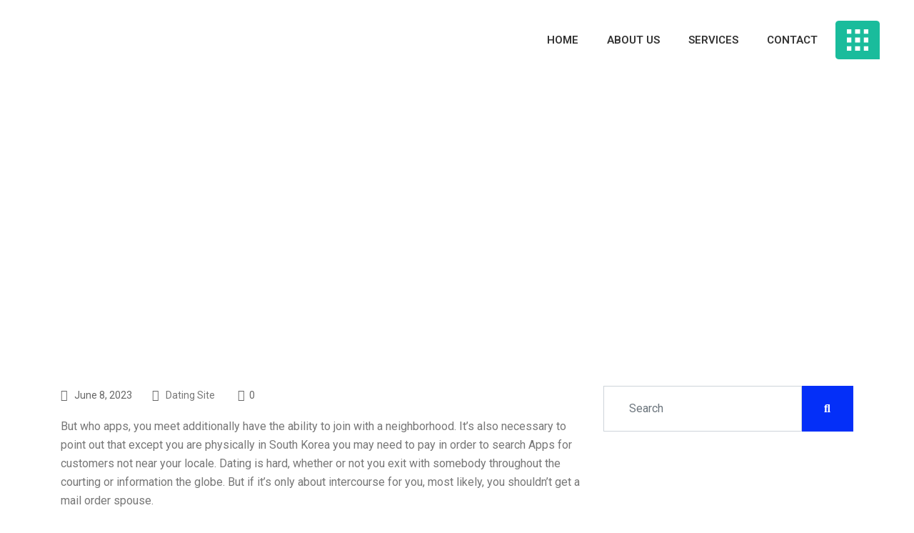

--- FILE ---
content_type: text/html; charset=UTF-8
request_url: https://www.strongwheels.us/2023/06/08/korean-courting-how-to-meet-singles-here-are-some-our-courting-tips/
body_size: 23180
content:
<!DOCTYPE html>
<html dir="ltr" lang="en-US"
	prefix="og: https://ogp.me/ns#" >
<head>
	<meta charset="UTF-8">
	<meta name="viewport" content="width=device-width, initial-scale=1.0"/>
		<title>Korean Courting How To Meet Singles Here Are Some Our Courting Tips - Strong Wheels Logistics Inc</title>
<link href="https://fonts.googleapis.com/css?family=Roboto%3A%2C400%2C700%2C900%7CPoppins%3A%2C400%2C700%2C900" rel="stylesheet">
		<!-- All in One SEO 4.3.0 - aioseo.com -->
		<meta name="description" content="But who apps, you meet additionally have the ability to join with a neighborhood. It&#039;s also necessary to point out that except you are physically in South Korea you may need to pay in order to search Apps for customers not near your locale. Dating is hard, whether or not you exit with somebody throughout" />
		<meta name="robots" content="max-image-preview:large" />
		<link rel="canonical" href="https://www.strongwheels.us/2023/06/08/korean-courting-how-to-meet-singles-here-are-some-our-courting-tips/" />
		<meta name="generator" content="All in One SEO (AIOSEO) 4.3.0 " />
		<meta property="og:locale" content="en_US" />
		<meta property="og:site_name" content="Strong Wheels Logistics Inc - Strong Wheels Logistics Inc" />
		<meta property="og:type" content="article" />
		<meta property="og:title" content="Korean Courting How To Meet Singles Here Are Some Our Courting Tips - Strong Wheels Logistics Inc" />
		<meta property="og:description" content="But who apps, you meet additionally have the ability to join with a neighborhood. It&#039;s also necessary to point out that except you are physically in South Korea you may need to pay in order to search Apps for customers not near your locale. Dating is hard, whether or not you exit with somebody throughout" />
		<meta property="og:url" content="https://www.strongwheels.us/2023/06/08/korean-courting-how-to-meet-singles-here-are-some-our-courting-tips/" />
		<meta property="article:published_time" content="2023-06-08T12:31:49+00:00" />
		<meta property="article:modified_time" content="2023-06-08T12:31:49+00:00" />
		<meta name="twitter:card" content="summary" />
		<meta name="twitter:title" content="Korean Courting How To Meet Singles Here Are Some Our Courting Tips - Strong Wheels Logistics Inc" />
		<meta name="twitter:description" content="But who apps, you meet additionally have the ability to join with a neighborhood. It&#039;s also necessary to point out that except you are physically in South Korea you may need to pay in order to search Apps for customers not near your locale. Dating is hard, whether or not you exit with somebody throughout" />
		<script type="application/ld+json" class="aioseo-schema">
			{"@context":"https:\/\/schema.org","@graph":[{"@type":"BlogPosting","@id":"https:\/\/www.strongwheels.us\/2023\/06\/08\/korean-courting-how-to-meet-singles-here-are-some-our-courting-tips\/#blogposting","name":"Korean Courting How To Meet Singles Here Are Some Our Courting Tips - Strong Wheels Logistics Inc","headline":"Korean Courting How To Meet Singles Here Are Some Our Courting Tips","author":{"@id":"https:\/\/www.strongwheels.us\/author\/lowsec\/#author"},"publisher":{"@id":"https:\/\/www.strongwheels.us\/#organization"},"datePublished":"2023-06-08T12:31:49+00:00","dateModified":"2023-06-08T12:31:49+00:00","inLanguage":"en-US","mainEntityOfPage":{"@id":"https:\/\/www.strongwheels.us\/2023\/06\/08\/korean-courting-how-to-meet-singles-here-are-some-our-courting-tips\/#webpage"},"isPartOf":{"@id":"https:\/\/www.strongwheels.us\/2023\/06\/08\/korean-courting-how-to-meet-singles-here-are-some-our-courting-tips\/#webpage"},"articleSection":"Dating Site"},{"@type":"BreadcrumbList","@id":"https:\/\/www.strongwheels.us\/2023\/06\/08\/korean-courting-how-to-meet-singles-here-are-some-our-courting-tips\/#breadcrumblist","itemListElement":[{"@type":"ListItem","@id":"https:\/\/www.strongwheels.us\/#listItem","position":1,"item":{"@type":"WebPage","@id":"https:\/\/www.strongwheels.us\/","name":"Home","description":"STRONG WHEELS LOGISTICS INC. FULL TRUCK PARTIAL TRUCK HEAVY HAUL We have Also Provide Dedicated Routes | Are you Looking for Dedicated Solution ? What we do? We at Strong Wheels , are a professional Logistics company offering Spot & Dedicated Loads. We provide a complete range of goods moving services, including LTL AND FTL","url":"https:\/\/www.strongwheels.us\/"},"nextItem":"https:\/\/www.strongwheels.us\/2023\/#listItem"},{"@type":"ListItem","@id":"https:\/\/www.strongwheels.us\/2023\/#listItem","position":2,"item":{"@type":"WebPage","@id":"https:\/\/www.strongwheels.us\/2023\/","name":"2023","url":"https:\/\/www.strongwheels.us\/2023\/"},"nextItem":"https:\/\/www.strongwheels.us\/2023\/06\/#listItem","previousItem":"https:\/\/www.strongwheels.us\/#listItem"},{"@type":"ListItem","@id":"https:\/\/www.strongwheels.us\/2023\/06\/#listItem","position":3,"item":{"@type":"WebPage","@id":"https:\/\/www.strongwheels.us\/2023\/06\/","name":"June","url":"https:\/\/www.strongwheels.us\/2023\/06\/"},"nextItem":"https:\/\/www.strongwheels.us\/2023\/06\/08\/#listItem","previousItem":"https:\/\/www.strongwheels.us\/2023\/#listItem"},{"@type":"ListItem","@id":"https:\/\/www.strongwheels.us\/2023\/06\/08\/#listItem","position":4,"item":{"@type":"WebPage","@id":"https:\/\/www.strongwheels.us\/2023\/06\/08\/","name":"8","url":"https:\/\/www.strongwheels.us\/2023\/06\/08\/"},"nextItem":"https:\/\/www.strongwheels.us\/2023\/06\/08\/korean-courting-how-to-meet-singles-here-are-some-our-courting-tips\/#listItem","previousItem":"https:\/\/www.strongwheels.us\/2023\/06\/#listItem"},{"@type":"ListItem","@id":"https:\/\/www.strongwheels.us\/2023\/06\/08\/korean-courting-how-to-meet-singles-here-are-some-our-courting-tips\/#listItem","position":5,"item":{"@type":"WebPage","@id":"https:\/\/www.strongwheels.us\/2023\/06\/08\/korean-courting-how-to-meet-singles-here-are-some-our-courting-tips\/","name":"Korean Courting How To Meet Singles Here Are Some Our Courting Tips","description":"But who apps, you meet additionally have the ability to join with a neighborhood. It's also necessary to point out that except you are physically in South Korea you may need to pay in order to search Apps for customers not near your locale. Dating is hard, whether or not you exit with somebody throughout","url":"https:\/\/www.strongwheels.us\/2023\/06\/08\/korean-courting-how-to-meet-singles-here-are-some-our-courting-tips\/"},"previousItem":"https:\/\/www.strongwheels.us\/2023\/06\/08\/#listItem"}]},{"@type":"Organization","@id":"https:\/\/www.strongwheels.us\/#organization","name":"Strong Wheels Logistics Inc","url":"https:\/\/www.strongwheels.us\/"},{"@type":"Person","@id":"https:\/\/www.strongwheels.us\/author\/lowsec\/#author","url":"https:\/\/www.strongwheels.us\/author\/lowsec\/","name":"lowsec","image":{"@type":"ImageObject","@id":"https:\/\/www.strongwheels.us\/2023\/06\/08\/korean-courting-how-to-meet-singles-here-are-some-our-courting-tips\/#authorImage","url":"https:\/\/secure.gravatar.com\/avatar\/54fcff6aaa57176528a7cc714448f336?s=96&d=wp_user_avatar&r=g","width":96,"height":96,"caption":"lowsec"}},{"@type":"WebPage","@id":"https:\/\/www.strongwheels.us\/2023\/06\/08\/korean-courting-how-to-meet-singles-here-are-some-our-courting-tips\/#webpage","url":"https:\/\/www.strongwheels.us\/2023\/06\/08\/korean-courting-how-to-meet-singles-here-are-some-our-courting-tips\/","name":"Korean Courting How To Meet Singles Here Are Some Our Courting Tips - Strong Wheels Logistics Inc","description":"But who apps, you meet additionally have the ability to join with a neighborhood. It's also necessary to point out that except you are physically in South Korea you may need to pay in order to search Apps for customers not near your locale. Dating is hard, whether or not you exit with somebody throughout","inLanguage":"en-US","isPartOf":{"@id":"https:\/\/www.strongwheels.us\/#website"},"breadcrumb":{"@id":"https:\/\/www.strongwheels.us\/2023\/06\/08\/korean-courting-how-to-meet-singles-here-are-some-our-courting-tips\/#breadcrumblist"},"author":{"@id":"https:\/\/www.strongwheels.us\/author\/lowsec\/#author"},"creator":{"@id":"https:\/\/www.strongwheels.us\/author\/lowsec\/#author"},"datePublished":"2023-06-08T12:31:49+00:00","dateModified":"2023-06-08T12:31:49+00:00"},{"@type":"WebSite","@id":"https:\/\/www.strongwheels.us\/#website","url":"https:\/\/www.strongwheels.us\/","name":"Strong Wheels Logistics Inc","description":"Strong Wheels Logistics Inc","inLanguage":"en-US","publisher":{"@id":"https:\/\/www.strongwheels.us\/#organization"}}]}
		</script>
		<!-- All in One SEO -->

<link rel='dns-prefetch' href='//fonts.googleapis.com' />
<link rel="alternate" type="application/rss+xml" title="Strong Wheels Logistics Inc &raquo; Feed" href="https://www.strongwheels.us/feed/" />
<link rel="alternate" type="application/rss+xml" title="Strong Wheels Logistics Inc &raquo; Comments Feed" href="https://www.strongwheels.us/comments/feed/" />
<link rel="alternate" type="application/rss+xml" title="Strong Wheels Logistics Inc &raquo; Korean Courting How To Meet Singles Here Are Some Our Courting Tips Comments Feed" href="https://www.strongwheels.us/2023/06/08/korean-courting-how-to-meet-singles-here-are-some-our-courting-tips/feed/" />
		<!-- This site uses the Google Analytics by MonsterInsights plugin v8.12.1 - Using Analytics tracking - https://www.monsterinsights.com/ -->
		<!-- Note: MonsterInsights is not currently configured on this site. The site owner needs to authenticate with Google Analytics in the MonsterInsights settings panel. -->
					<!-- No UA code set -->
				<!-- / Google Analytics by MonsterInsights -->
		<script type="text/javascript">
/* <![CDATA[ */
window._wpemojiSettings = {"baseUrl":"https:\/\/s.w.org\/images\/core\/emoji\/14.0.0\/72x72\/","ext":".png","svgUrl":"https:\/\/s.w.org\/images\/core\/emoji\/14.0.0\/svg\/","svgExt":".svg","source":{"concatemoji":"https:\/\/www.strongwheels.us\/wp-includes\/js\/wp-emoji-release.min.js?ver=6.4.3"}};
/*! This file is auto-generated */
!function(i,n){var o,s,e;function c(e){try{var t={supportTests:e,timestamp:(new Date).valueOf()};sessionStorage.setItem(o,JSON.stringify(t))}catch(e){}}function p(e,t,n){e.clearRect(0,0,e.canvas.width,e.canvas.height),e.fillText(t,0,0);var t=new Uint32Array(e.getImageData(0,0,e.canvas.width,e.canvas.height).data),r=(e.clearRect(0,0,e.canvas.width,e.canvas.height),e.fillText(n,0,0),new Uint32Array(e.getImageData(0,0,e.canvas.width,e.canvas.height).data));return t.every(function(e,t){return e===r[t]})}function u(e,t,n){switch(t){case"flag":return n(e,"\ud83c\udff3\ufe0f\u200d\u26a7\ufe0f","\ud83c\udff3\ufe0f\u200b\u26a7\ufe0f")?!1:!n(e,"\ud83c\uddfa\ud83c\uddf3","\ud83c\uddfa\u200b\ud83c\uddf3")&&!n(e,"\ud83c\udff4\udb40\udc67\udb40\udc62\udb40\udc65\udb40\udc6e\udb40\udc67\udb40\udc7f","\ud83c\udff4\u200b\udb40\udc67\u200b\udb40\udc62\u200b\udb40\udc65\u200b\udb40\udc6e\u200b\udb40\udc67\u200b\udb40\udc7f");case"emoji":return!n(e,"\ud83e\udef1\ud83c\udffb\u200d\ud83e\udef2\ud83c\udfff","\ud83e\udef1\ud83c\udffb\u200b\ud83e\udef2\ud83c\udfff")}return!1}function f(e,t,n){var r="undefined"!=typeof WorkerGlobalScope&&self instanceof WorkerGlobalScope?new OffscreenCanvas(300,150):i.createElement("canvas"),a=r.getContext("2d",{willReadFrequently:!0}),o=(a.textBaseline="top",a.font="600 32px Arial",{});return e.forEach(function(e){o[e]=t(a,e,n)}),o}function t(e){var t=i.createElement("script");t.src=e,t.defer=!0,i.head.appendChild(t)}"undefined"!=typeof Promise&&(o="wpEmojiSettingsSupports",s=["flag","emoji"],n.supports={everything:!0,everythingExceptFlag:!0},e=new Promise(function(e){i.addEventListener("DOMContentLoaded",e,{once:!0})}),new Promise(function(t){var n=function(){try{var e=JSON.parse(sessionStorage.getItem(o));if("object"==typeof e&&"number"==typeof e.timestamp&&(new Date).valueOf()<e.timestamp+604800&&"object"==typeof e.supportTests)return e.supportTests}catch(e){}return null}();if(!n){if("undefined"!=typeof Worker&&"undefined"!=typeof OffscreenCanvas&&"undefined"!=typeof URL&&URL.createObjectURL&&"undefined"!=typeof Blob)try{var e="postMessage("+f.toString()+"("+[JSON.stringify(s),u.toString(),p.toString()].join(",")+"));",r=new Blob([e],{type:"text/javascript"}),a=new Worker(URL.createObjectURL(r),{name:"wpTestEmojiSupports"});return void(a.onmessage=function(e){c(n=e.data),a.terminate(),t(n)})}catch(e){}c(n=f(s,u,p))}t(n)}).then(function(e){for(var t in e)n.supports[t]=e[t],n.supports.everything=n.supports.everything&&n.supports[t],"flag"!==t&&(n.supports.everythingExceptFlag=n.supports.everythingExceptFlag&&n.supports[t]);n.supports.everythingExceptFlag=n.supports.everythingExceptFlag&&!n.supports.flag,n.DOMReady=!1,n.readyCallback=function(){n.DOMReady=!0}}).then(function(){return e}).then(function(){var e;n.supports.everything||(n.readyCallback(),(e=n.source||{}).concatemoji?t(e.concatemoji):e.wpemoji&&e.twemoji&&(t(e.twemoji),t(e.wpemoji)))}))}((window,document),window._wpemojiSettings);
/* ]]> */
</script>

<link rel='stylesheet' id='elementor-frontend-legacy-css' href='https://www.strongwheels.us/wp-content/plugins/elementor/assets/css/frontend-legacy.min.css?ver=3.10.2' type='text/css' media='all' />
<link rel='stylesheet' id='elementor-frontend-css' href='https://www.strongwheels.us/wp-content/plugins/elementor/assets/css/frontend.min.css?ver=3.10.2' type='text/css' media='all' />
<link rel='stylesheet' id='elementor-post-337-css' href='https://www.strongwheels.us/wp-content/uploads/elementor/css/post-337.css?ver=1711573242' type='text/css' media='all' />
<link rel='stylesheet' id='font-awesome-5-all-css' href='https://www.strongwheels.us/wp-content/plugins/elementor/assets/lib/font-awesome/css/all.min.css?ver=3.10.2' type='text/css' media='all' />
<link rel='stylesheet' id='font-awesome-4-shim-css' href='https://www.strongwheels.us/wp-content/plugins/elementor/assets/lib/font-awesome/css/v4-shims.min.css?ver=3.10.2' type='text/css' media='all' />
<link rel='stylesheet' id='elementor-post-434-css' href='https://www.strongwheels.us/wp-content/uploads/elementor/css/post-434.css?ver=1711573242' type='text/css' media='all' />
<style id='wp-emoji-styles-inline-css' type='text/css'>

	img.wp-smiley, img.emoji {
		display: inline !important;
		border: none !important;
		box-shadow: none !important;
		height: 1em !important;
		width: 1em !important;
		margin: 0 0.07em !important;
		vertical-align: -0.1em !important;
		background: none !important;
		padding: 0 !important;
	}
</style>
<link rel='stylesheet' id='wp-block-library-css' href='https://www.strongwheels.us/wp-includes/css/dist/block-library/style.min.css?ver=6.4.3' type='text/css' media='all' />
<style id='wp-block-library-theme-inline-css' type='text/css'>
.wp-block-audio figcaption{color:#555;font-size:13px;text-align:center}.is-dark-theme .wp-block-audio figcaption{color:hsla(0,0%,100%,.65)}.wp-block-audio{margin:0 0 1em}.wp-block-code{border:1px solid #ccc;border-radius:4px;font-family:Menlo,Consolas,monaco,monospace;padding:.8em 1em}.wp-block-embed figcaption{color:#555;font-size:13px;text-align:center}.is-dark-theme .wp-block-embed figcaption{color:hsla(0,0%,100%,.65)}.wp-block-embed{margin:0 0 1em}.blocks-gallery-caption{color:#555;font-size:13px;text-align:center}.is-dark-theme .blocks-gallery-caption{color:hsla(0,0%,100%,.65)}.wp-block-image figcaption{color:#555;font-size:13px;text-align:center}.is-dark-theme .wp-block-image figcaption{color:hsla(0,0%,100%,.65)}.wp-block-image{margin:0 0 1em}.wp-block-pullquote{border-bottom:4px solid;border-top:4px solid;color:currentColor;margin-bottom:1.75em}.wp-block-pullquote cite,.wp-block-pullquote footer,.wp-block-pullquote__citation{color:currentColor;font-size:.8125em;font-style:normal;text-transform:uppercase}.wp-block-quote{border-left:.25em solid;margin:0 0 1.75em;padding-left:1em}.wp-block-quote cite,.wp-block-quote footer{color:currentColor;font-size:.8125em;font-style:normal;position:relative}.wp-block-quote.has-text-align-right{border-left:none;border-right:.25em solid;padding-left:0;padding-right:1em}.wp-block-quote.has-text-align-center{border:none;padding-left:0}.wp-block-quote.is-large,.wp-block-quote.is-style-large,.wp-block-quote.is-style-plain{border:none}.wp-block-search .wp-block-search__label{font-weight:700}.wp-block-search__button{border:1px solid #ccc;padding:.375em .625em}:where(.wp-block-group.has-background){padding:1.25em 2.375em}.wp-block-separator.has-css-opacity{opacity:.4}.wp-block-separator{border:none;border-bottom:2px solid;margin-left:auto;margin-right:auto}.wp-block-separator.has-alpha-channel-opacity{opacity:1}.wp-block-separator:not(.is-style-wide):not(.is-style-dots){width:100px}.wp-block-separator.has-background:not(.is-style-dots){border-bottom:none;height:1px}.wp-block-separator.has-background:not(.is-style-wide):not(.is-style-dots){height:2px}.wp-block-table{margin:0 0 1em}.wp-block-table td,.wp-block-table th{word-break:normal}.wp-block-table figcaption{color:#555;font-size:13px;text-align:center}.is-dark-theme .wp-block-table figcaption{color:hsla(0,0%,100%,.65)}.wp-block-video figcaption{color:#555;font-size:13px;text-align:center}.is-dark-theme .wp-block-video figcaption{color:hsla(0,0%,100%,.65)}.wp-block-video{margin:0 0 1em}.wp-block-template-part.has-background{margin-bottom:0;margin-top:0;padding:1.25em 2.375em}
</style>
<style id='classic-theme-styles-inline-css' type='text/css'>
/*! This file is auto-generated */
.wp-block-button__link{color:#fff;background-color:#32373c;border-radius:9999px;box-shadow:none;text-decoration:none;padding:calc(.667em + 2px) calc(1.333em + 2px);font-size:1.125em}.wp-block-file__button{background:#32373c;color:#fff;text-decoration:none}
</style>
<style id='global-styles-inline-css' type='text/css'>
body{--wp--preset--color--black: #000000;--wp--preset--color--cyan-bluish-gray: #abb8c3;--wp--preset--color--white: #ffffff;--wp--preset--color--pale-pink: #f78da7;--wp--preset--color--vivid-red: #cf2e2e;--wp--preset--color--luminous-vivid-orange: #ff6900;--wp--preset--color--luminous-vivid-amber: #fcb900;--wp--preset--color--light-green-cyan: #7bdcb5;--wp--preset--color--vivid-green-cyan: #00d084;--wp--preset--color--pale-cyan-blue: #8ed1fc;--wp--preset--color--vivid-cyan-blue: #0693e3;--wp--preset--color--vivid-purple: #9b51e0;--wp--preset--gradient--vivid-cyan-blue-to-vivid-purple: linear-gradient(135deg,rgba(6,147,227,1) 0%,rgb(155,81,224) 100%);--wp--preset--gradient--light-green-cyan-to-vivid-green-cyan: linear-gradient(135deg,rgb(122,220,180) 0%,rgb(0,208,130) 100%);--wp--preset--gradient--luminous-vivid-amber-to-luminous-vivid-orange: linear-gradient(135deg,rgba(252,185,0,1) 0%,rgba(255,105,0,1) 100%);--wp--preset--gradient--luminous-vivid-orange-to-vivid-red: linear-gradient(135deg,rgba(255,105,0,1) 0%,rgb(207,46,46) 100%);--wp--preset--gradient--very-light-gray-to-cyan-bluish-gray: linear-gradient(135deg,rgb(238,238,238) 0%,rgb(169,184,195) 100%);--wp--preset--gradient--cool-to-warm-spectrum: linear-gradient(135deg,rgb(74,234,220) 0%,rgb(151,120,209) 20%,rgb(207,42,186) 40%,rgb(238,44,130) 60%,rgb(251,105,98) 80%,rgb(254,248,76) 100%);--wp--preset--gradient--blush-light-purple: linear-gradient(135deg,rgb(255,206,236) 0%,rgb(152,150,240) 100%);--wp--preset--gradient--blush-bordeaux: linear-gradient(135deg,rgb(254,205,165) 0%,rgb(254,45,45) 50%,rgb(107,0,62) 100%);--wp--preset--gradient--luminous-dusk: linear-gradient(135deg,rgb(255,203,112) 0%,rgb(199,81,192) 50%,rgb(65,88,208) 100%);--wp--preset--gradient--pale-ocean: linear-gradient(135deg,rgb(255,245,203) 0%,rgb(182,227,212) 50%,rgb(51,167,181) 100%);--wp--preset--gradient--electric-grass: linear-gradient(135deg,rgb(202,248,128) 0%,rgb(113,206,126) 100%);--wp--preset--gradient--midnight: linear-gradient(135deg,rgb(2,3,129) 0%,rgb(40,116,252) 100%);--wp--preset--font-size--small: 13px;--wp--preset--font-size--medium: 20px;--wp--preset--font-size--large: 36px;--wp--preset--font-size--x-large: 42px;--wp--preset--spacing--20: 0.44rem;--wp--preset--spacing--30: 0.67rem;--wp--preset--spacing--40: 1rem;--wp--preset--spacing--50: 1.5rem;--wp--preset--spacing--60: 2.25rem;--wp--preset--spacing--70: 3.38rem;--wp--preset--spacing--80: 5.06rem;--wp--preset--shadow--natural: 6px 6px 9px rgba(0, 0, 0, 0.2);--wp--preset--shadow--deep: 12px 12px 50px rgba(0, 0, 0, 0.4);--wp--preset--shadow--sharp: 6px 6px 0px rgba(0, 0, 0, 0.2);--wp--preset--shadow--outlined: 6px 6px 0px -3px rgba(255, 255, 255, 1), 6px 6px rgba(0, 0, 0, 1);--wp--preset--shadow--crisp: 6px 6px 0px rgba(0, 0, 0, 1);}:where(.is-layout-flex){gap: 0.5em;}:where(.is-layout-grid){gap: 0.5em;}body .is-layout-flow > .alignleft{float: left;margin-inline-start: 0;margin-inline-end: 2em;}body .is-layout-flow > .alignright{float: right;margin-inline-start: 2em;margin-inline-end: 0;}body .is-layout-flow > .aligncenter{margin-left: auto !important;margin-right: auto !important;}body .is-layout-constrained > .alignleft{float: left;margin-inline-start: 0;margin-inline-end: 2em;}body .is-layout-constrained > .alignright{float: right;margin-inline-start: 2em;margin-inline-end: 0;}body .is-layout-constrained > .aligncenter{margin-left: auto !important;margin-right: auto !important;}body .is-layout-constrained > :where(:not(.alignleft):not(.alignright):not(.alignfull)){max-width: var(--wp--style--global--content-size);margin-left: auto !important;margin-right: auto !important;}body .is-layout-constrained > .alignwide{max-width: var(--wp--style--global--wide-size);}body .is-layout-flex{display: flex;}body .is-layout-flex{flex-wrap: wrap;align-items: center;}body .is-layout-flex > *{margin: 0;}body .is-layout-grid{display: grid;}body .is-layout-grid > *{margin: 0;}:where(.wp-block-columns.is-layout-flex){gap: 2em;}:where(.wp-block-columns.is-layout-grid){gap: 2em;}:where(.wp-block-post-template.is-layout-flex){gap: 1.25em;}:where(.wp-block-post-template.is-layout-grid){gap: 1.25em;}.has-black-color{color: var(--wp--preset--color--black) !important;}.has-cyan-bluish-gray-color{color: var(--wp--preset--color--cyan-bluish-gray) !important;}.has-white-color{color: var(--wp--preset--color--white) !important;}.has-pale-pink-color{color: var(--wp--preset--color--pale-pink) !important;}.has-vivid-red-color{color: var(--wp--preset--color--vivid-red) !important;}.has-luminous-vivid-orange-color{color: var(--wp--preset--color--luminous-vivid-orange) !important;}.has-luminous-vivid-amber-color{color: var(--wp--preset--color--luminous-vivid-amber) !important;}.has-light-green-cyan-color{color: var(--wp--preset--color--light-green-cyan) !important;}.has-vivid-green-cyan-color{color: var(--wp--preset--color--vivid-green-cyan) !important;}.has-pale-cyan-blue-color{color: var(--wp--preset--color--pale-cyan-blue) !important;}.has-vivid-cyan-blue-color{color: var(--wp--preset--color--vivid-cyan-blue) !important;}.has-vivid-purple-color{color: var(--wp--preset--color--vivid-purple) !important;}.has-black-background-color{background-color: var(--wp--preset--color--black) !important;}.has-cyan-bluish-gray-background-color{background-color: var(--wp--preset--color--cyan-bluish-gray) !important;}.has-white-background-color{background-color: var(--wp--preset--color--white) !important;}.has-pale-pink-background-color{background-color: var(--wp--preset--color--pale-pink) !important;}.has-vivid-red-background-color{background-color: var(--wp--preset--color--vivid-red) !important;}.has-luminous-vivid-orange-background-color{background-color: var(--wp--preset--color--luminous-vivid-orange) !important;}.has-luminous-vivid-amber-background-color{background-color: var(--wp--preset--color--luminous-vivid-amber) !important;}.has-light-green-cyan-background-color{background-color: var(--wp--preset--color--light-green-cyan) !important;}.has-vivid-green-cyan-background-color{background-color: var(--wp--preset--color--vivid-green-cyan) !important;}.has-pale-cyan-blue-background-color{background-color: var(--wp--preset--color--pale-cyan-blue) !important;}.has-vivid-cyan-blue-background-color{background-color: var(--wp--preset--color--vivid-cyan-blue) !important;}.has-vivid-purple-background-color{background-color: var(--wp--preset--color--vivid-purple) !important;}.has-black-border-color{border-color: var(--wp--preset--color--black) !important;}.has-cyan-bluish-gray-border-color{border-color: var(--wp--preset--color--cyan-bluish-gray) !important;}.has-white-border-color{border-color: var(--wp--preset--color--white) !important;}.has-pale-pink-border-color{border-color: var(--wp--preset--color--pale-pink) !important;}.has-vivid-red-border-color{border-color: var(--wp--preset--color--vivid-red) !important;}.has-luminous-vivid-orange-border-color{border-color: var(--wp--preset--color--luminous-vivid-orange) !important;}.has-luminous-vivid-amber-border-color{border-color: var(--wp--preset--color--luminous-vivid-amber) !important;}.has-light-green-cyan-border-color{border-color: var(--wp--preset--color--light-green-cyan) !important;}.has-vivid-green-cyan-border-color{border-color: var(--wp--preset--color--vivid-green-cyan) !important;}.has-pale-cyan-blue-border-color{border-color: var(--wp--preset--color--pale-cyan-blue) !important;}.has-vivid-cyan-blue-border-color{border-color: var(--wp--preset--color--vivid-cyan-blue) !important;}.has-vivid-purple-border-color{border-color: var(--wp--preset--color--vivid-purple) !important;}.has-vivid-cyan-blue-to-vivid-purple-gradient-background{background: var(--wp--preset--gradient--vivid-cyan-blue-to-vivid-purple) !important;}.has-light-green-cyan-to-vivid-green-cyan-gradient-background{background: var(--wp--preset--gradient--light-green-cyan-to-vivid-green-cyan) !important;}.has-luminous-vivid-amber-to-luminous-vivid-orange-gradient-background{background: var(--wp--preset--gradient--luminous-vivid-amber-to-luminous-vivid-orange) !important;}.has-luminous-vivid-orange-to-vivid-red-gradient-background{background: var(--wp--preset--gradient--luminous-vivid-orange-to-vivid-red) !important;}.has-very-light-gray-to-cyan-bluish-gray-gradient-background{background: var(--wp--preset--gradient--very-light-gray-to-cyan-bluish-gray) !important;}.has-cool-to-warm-spectrum-gradient-background{background: var(--wp--preset--gradient--cool-to-warm-spectrum) !important;}.has-blush-light-purple-gradient-background{background: var(--wp--preset--gradient--blush-light-purple) !important;}.has-blush-bordeaux-gradient-background{background: var(--wp--preset--gradient--blush-bordeaux) !important;}.has-luminous-dusk-gradient-background{background: var(--wp--preset--gradient--luminous-dusk) !important;}.has-pale-ocean-gradient-background{background: var(--wp--preset--gradient--pale-ocean) !important;}.has-electric-grass-gradient-background{background: var(--wp--preset--gradient--electric-grass) !important;}.has-midnight-gradient-background{background: var(--wp--preset--gradient--midnight) !important;}.has-small-font-size{font-size: var(--wp--preset--font-size--small) !important;}.has-medium-font-size{font-size: var(--wp--preset--font-size--medium) !important;}.has-large-font-size{font-size: var(--wp--preset--font-size--large) !important;}.has-x-large-font-size{font-size: var(--wp--preset--font-size--x-large) !important;}
.wp-block-navigation a:where(:not(.wp-element-button)){color: inherit;}
:where(.wp-block-post-template.is-layout-flex){gap: 1.25em;}:where(.wp-block-post-template.is-layout-grid){gap: 1.25em;}
:where(.wp-block-columns.is-layout-flex){gap: 2em;}:where(.wp-block-columns.is-layout-grid){gap: 2em;}
.wp-block-pullquote{font-size: 1.5em;line-height: 1.6;}
</style>
<link rel='stylesheet' id='xs-front-style-css' href='https://www.strongwheels.us/wp-content/plugins/wp-social/assets/css/frontend.css?ver=2.2.1' type='text/css' media='all' />
<link rel='stylesheet' id='xs_login_font_login_css-css' href='https://www.strongwheels.us/wp-content/plugins/wp-social/assets/css/font-icon.css?ver=2.2.1' type='text/css' media='all' />
<link rel='stylesheet' id='elementor-icons-ekiticons-css' href='https://www.strongwheels.us/wp-content/plugins/elementskit-lite/modules/elementskit-icon-pack/assets/css/ekiticons.css?ver=2.8.1' type='text/css' media='all' />
<link rel='stylesheet' id='elementskit-parallax-style-css' href='https://www.strongwheels.us/wp-content/plugins/elementskit/modules/parallax/assets/css/style.css?ver=2.3.6' type='text/css' media='all' />
<link rel='stylesheet' id='fonts-css' href='https://fonts.googleapis.com/css?family=Poppins%3A300%2C400%2C500%2C600%2C700%26display%3Dswap%7CRoboto%3A300%2C400%2C500%2C700&#038;ver=3.2' type='text/css' media='all' />
<link rel='stylesheet' id='bootstrap-css' href='https://www.strongwheels.us/wp-content/themes/sassico/assets/css/bootstrap.min.css?ver=3.2' type='text/css' media='all' />
<link rel='stylesheet' id='dashicons-css' href='https://www.strongwheels.us/wp-includes/css/dashicons.min.css?ver=6.4.3' type='text/css' media='all' />
<link rel='stylesheet' id='font-awesome-css' href='https://www.strongwheels.us/wp-content/plugins/elementor/assets/lib/font-awesome/css/font-awesome.min.css?ver=4.7.0' type='text/css' media='all' />
<link rel='stylesheet' id='sassico-iconfont-css' href='https://www.strongwheels.us/wp-content/themes/sassico/assets/css/icon-font.css?ver=3.2' type='text/css' media='all' />
<link rel='stylesheet' id='sassico-blog-css' href='https://www.strongwheels.us/wp-content/themes/sassico/assets/css/blog.css?ver=3.2' type='text/css' media='all' />
<link rel='stylesheet' id='sassico-gutenberg-custom-css' href='https://www.strongwheels.us/wp-content/themes/sassico/assets/css/gutenberg-custom.css?ver=3.2' type='text/css' media='all' />
<link rel='stylesheet' id='sassicon-woocommerce-css' href='https://www.strongwheels.us/wp-content/themes/sassico/assets/css/sassicon-woocommerce.css?ver=3.2' type='text/css' media='all' />
<link rel='stylesheet' id='sassico-master-css' href='https://www.strongwheels.us/wp-content/themes/sassico/assets/css/master.css?ver=3.2' type='text/css' media='all' />
<style id='sassico-master-inline-css' type='text/css'>

        body{ font-family:"Roboto";font-style:normal;line-height:26px;font-size:16px;font-weight:400; }

        h1{
            font-family:"Poppins";font-style:normal;font-size:72px;font-weight:700;
        }
        h2{
            font-family:"Poppins";font-style:normal;font-size:60px;font-weight:700;
        }
        h3{ 
            font-family:"Poppins";font-style:normal;font-size:48px;font-weight:700; 
        }
        h4{ 
            font-family:"Poppins";font-style:normal;font-size:36px;font-weight:700;
        }
        h5{ 
            font-family:"Poppins";font-style:normal;font-size:30px;font-weight:700;
        }
        h6{ 
            font-family:"Poppins";font-style:normal;font-size:24px;font-weight:700;
        }
        .entry-header .entry-title a:hover, 
        .sidebar ul li a:hover{
            color: #042ff8;
            transition: all ease 500ms;
        }
        .header ul.navbar-nav > li > a:hover,
         .header ul.navbar-nav > li > a.active,
         .header ul.navbar-nav > li > a:focus{
            color: #042ff8;
        }

         .entry-header .entry-title a,
         h1,h2,h3,h4,h5,h6,
         .post .entry-header .entry-title a{
            color: #1a1a1a;
            
        }
        
        ul.navbar-nav li .dropdown-menu li a:hover,
        .xs-service .xs-service-box .xs-service-box-info .xs-title a:hover,
        .recent-folio-menu ul li.active,
        .xs-footer .footer-left-widget ul li span,
        .xs-footer .footer-widget ul li a:hover,
        .copyright span a,
        .xs-latest-news .single-latest-news .single-news-content .ts-post-title a:hover,
        .xs-top-bar .top-bar .header-nav-right-info li i.fa,
        .xs-nav-classic .header-nav-right-info li i,
        .sidebar .widget .media-body .entry-title a:hover,
        .header ul.navbar-nav li .dropdown-menu li a:hover,
        .header ul.navbar-nav li .dropdown-menu li a.active,
        .btn:hover,
        .readmore-btn-area a,
        .post .entry-header .entry-title a:hover,
         .wp-block-quote:before
        .woocommerce ul.products li.product .price,.woocommerce ul.products li.product .woocommerce-loop-product__title:hover,
        .wp-block-quote:before{
           color: #042ff8;
        }

      
        .btn-primary,
        .recent-folio-menu ul li.active,
        .copyright .footer-social ul li a:hover,
        .testimonial-footer:after,
        .btn-border-dark:hover, 
        .ts-working-box:hover .working-icon-wrapper,
        .header ul.navbar-nav > li:hover > a:before, .header ul.navbar-nav > li.active > a:before,
        .blog-post-comment .comment-respond .comment-form .form-control:focus,
        .qutoe-form-inner.ts-qoute-form .form-control:focus{
           border-color: #042ff8;
        }
        .recent-folio-menu ul li.active:after,
        .ts-latest-news .single-latest-news{
           border-bottom-color: #042ff8;
        }
        .nav-classic .main-logo a:after{
           border-top-color: #042ff8;
        }
        .btn-primary:hover,
        .post .post-footer .readmore:hover,
        .input-group-btn.search-button:hover,
        .sidebar .widget.widget_search .input-group-btn:hover,
        .btn-comments.btn btn-primary,
        .search .page .post-footer .readmore:hover, .post .post-footer .readmore:hover, .sidebar .widget.widget_search .input-group-append:hover{
         background: #f3bc3f;
         border-color: #f3bc3f;
        }
        blockquote.wp-block-quote, .wp-block-quote, .wp-block-quote:not(.is-large):not(.is-style-large), .wp-block-pullquote blockquote,
         blockquote.wp-block-pullquote, .wp-block-quote.is-large, .wp-block-quote.is-style-large{
            border-left-color: #042ff8;
        }
         .entry-header .entry-title a:hover, .sidebar ul li a:hover{
            color: #f3bc3f;
         }
         .single-intro-text .count-number, .sticky.post .meta-featured-post,
        .sidebar .widget .widget-title:before, .pagination li.active a, .pagination li:hover a,
        .pagination li.active a:hover, .pagination li:hover a:hover,
        .sidebar .widget.widget_search .input-group-btn, .tag-lists a:hover, .tagcloud a:hover,
        .back_to_top, .ticket-btn.btn:hover,
        .navbar-container .navbar-light .navbar-nav > li > a:before,
        .nav-button,
        .btn-primary,
        .single-recent-work .link-more,
        .ts-team-slider .owl-nav .owl-prev:hover i, .ts-team-slider .owl-nav .owl-next:hover i,
              .ts-footer-info-box,
        .working-process-number,
        .copyright .footer-social ul li a:hover,
        .btn-border-dark:hover,
        .nav-classic .main-logo a:before,
        .btn,
        .main-logo,
        .hero-area.owl-carousel.owl-theme .owl-nav [class*=owl-]:hover,
        .post .post-footer .readmore,
        .post .post-media .video-link-btn a,
        .woocommerce ul.products li.product .button,.woocommerce ul.products li.product .added_to_cart, 
        .woocommerce nav.woocommerce-pagination ul li a:focus, .woocommerce nav.woocommerce-pagination ul li a:hover, 
        .woocommerce nav.woocommerce-pagination ul li span.current, .woocommerce #respond input#submit.alt, 
        .woocommerce a.button.alt, .woocommerce button.button.alt, .woocommerce input.button.alt, 
        .woocommerce ul.products li.product span.onsale, .woocommerce span.onsale,
        .sidebar .widget.widget_search .input-group-append, 
        .search-forms .input-group-append {
            background: #042ff8;
        }
        .post .post-footer .readmore,.sidebar .widget.widget_search .form-control:focus {
            border-color: #042ff8;
        }
        .owl-carousel.owl-loaded .owl-nav .owl-next.disabled, 
        .owl-carousel.owl-loaded .owl-nav .owl-prev.disabled,
        .xs-about-image-wrapper.owl-carousel.owl-theme .owl-nav [class*=owl-]:hover{
            background: #042ff8 !important;

        }

        
        .woocommerce #respond input#submit.alt:hover, .woocommerce a.button.alt:hover, .woocommerce button.button.alt:hover, .woocommerce input.button.alt:hover {
            background-color: #f3bc3f;
       }
       .search .page .entry-header .entry-title a:hover, 
       .post .entry-header .entry-title a:hover,
       .meta-categories a:hover{
           color: #042ff8;
       }
        .ts-footer{
            padding-top:100px;
            padding-bottom:100px;
         }
      body{
         background-color: #FFFFFF;
         
      }
     
      .xs-footer{
          background-color: #142355;
          background-repeat:no-repeat;
          background-size: cover;
          background:#f2f2f2
          
      }

      .xs-footer-classic .widget-title,
      .footer-widget .widget-title,
      .xs-footer-classic h3,
      .xs-footer-classic h4,
      .xs-footer-classic .contact h3{
          color: #142355;
      }
      .xs-footer-classic .widget-title,
      .footer-widget .widget-title,
      .xs-footer-classic h3,
      .xs-footer-classic h4,
      .xs-footer-classic .contact h3{
          color: #142355;
      }
      .xs-footer-classic p,
      .xs-footer-classic .list-arrow li a,
      .xs-footer-classic .menu li a,
      .xs-footer-classic .service-time li,
      .xs-footer-classic .list-arrow li::before, 
      .xs-footer-classic .menu li::before{
        color: #666666;
      }
      
      .xs-footer a{
        color: #666666;
      }
     
      .copy-right {
         background: #142355;
      }
      .copy-right .copyright-text{
         color: #a5a5a5;
      }
      
</style>
<link rel='stylesheet' id='ekit-widget-styles-css' href='https://www.strongwheels.us/wp-content/plugins/elementskit-lite/widgets/init/assets/css/widget-styles.css?ver=2.8.1' type='text/css' media='all' />
<link rel='stylesheet' id='ekit-widget-styles-pro-css' href='https://www.strongwheels.us/wp-content/plugins/elementskit/widgets/init/assets/css/widget-styles-pro.css?ver=2.3.6' type='text/css' media='all' />
<link rel='stylesheet' id='ekit-responsive-css' href='https://www.strongwheels.us/wp-content/plugins/elementskit-lite/widgets/init/assets/css/responsive.css?ver=2.8.1' type='text/css' media='all' />
<script type="text/javascript" src="https://www.strongwheels.us/wp-content/plugins/elementor/assets/lib/font-awesome/js/v4-shims.min.js?ver=3.10.2" id="font-awesome-4-shim-js"></script>
<script type="text/javascript" src="https://www.strongwheels.us/wp-includes/js/jquery/jquery.min.js?ver=3.7.1" id="jquery-core-js"></script>
<script type="text/javascript" src="https://www.strongwheels.us/wp-includes/js/jquery/jquery-migrate.min.js?ver=3.4.1" id="jquery-migrate-js"></script>
<script type="text/javascript" id="xs_front_main_js-js-extra">
/* <![CDATA[ */
var rest_config = {"rest_url":"https:\/\/www.strongwheels.us\/wp-json\/","nonce":"a1949206ec","insta_enabled":""};
/* ]]> */
</script>
<script type="text/javascript" src="https://www.strongwheels.us/wp-content/plugins/wp-social/assets/js/front-main.js?ver=2.2.1" id="xs_front_main_js-js"></script>
<script type="text/javascript" id="xs_social_custom-js-extra">
/* <![CDATA[ */
var rest_api_conf = {"siteurl":"http:\/\/www.strongwheels.us","nonce":"a1949206ec","root":"https:\/\/www.strongwheels.us\/wp-json\/"};
var wsluFrontObj = {"resturl":"https:\/\/www.strongwheels.us\/wp-json\/","rest_nonce":"a1949206ec"};
/* ]]> */
</script>
<script type="text/javascript" src="https://www.strongwheels.us/wp-content/plugins/wp-social/assets/js/social-front.js?ver=6.4.3" id="xs_social_custom-js"></script>
<script type="text/javascript" src="https://www.strongwheels.us/wp-content/plugins/elementskit/modules/parallax/assets/js/jarallax.js?ver=2.3.6" id="jarallax-js"></script>
<link rel="https://api.w.org/" href="https://www.strongwheels.us/wp-json/" /><link rel="alternate" type="application/json" href="https://www.strongwheels.us/wp-json/wp/v2/posts/13650" /><link rel="EditURI" type="application/rsd+xml" title="RSD" href="https://www.strongwheels.us/xmlrpc.php?rsd" />
<meta name="generator" content="WordPress 6.4.3" />
<link rel='shortlink' href='https://www.strongwheels.us/?p=13650' />
<link rel="alternate" type="application/json+oembed" href="https://www.strongwheels.us/wp-json/oembed/1.0/embed?url=https%3A%2F%2Fwww.strongwheels.us%2F2023%2F06%2F08%2Fkorean-courting-how-to-meet-singles-here-are-some-our-courting-tips%2F" />
<link rel="alternate" type="text/xml+oembed" href="https://www.strongwheels.us/wp-json/oembed/1.0/embed?url=https%3A%2F%2Fwww.strongwheels.us%2F2023%2F06%2F08%2Fkorean-courting-how-to-meet-singles-here-are-some-our-courting-tips%2F&#038;format=xml" />

			<script type="text/javascript">
				var elementskit_module_parallax_url = "https://www.strongwheels.us/wp-content/plugins/elementskit/modules/parallax/"
			</script>
		<link rel="icon" href="https://www.strongwheels.us/wp-content/uploads/2019/08/cropped-footer-logo-img-150x150.png" sizes="32x32" />
<link rel="icon" href="https://www.strongwheels.us/wp-content/uploads/2019/08/cropped-footer-logo-img-300x300.png" sizes="192x192" />
<link rel="apple-touch-icon" href="https://www.strongwheels.us/wp-content/uploads/2019/08/cropped-footer-logo-img-300x300.png" />
<meta name="msapplication-TileImage" content="https://www.strongwheels.us/wp-content/uploads/2019/08/cropped-footer-logo-img-300x300.png" />
		<style type="text/css" id="wp-custom-css">
			.sassico-working-step::before {
	    background: linear-gradient(0deg, #fbfcfd 30%, rgba(0, 212, 255, 0) 70%);
}
.elementskit-dropdown li:first-child {
    margin-top: 0px;
}
.elementskit-dropdown li:last-child {
    margin-bottom: 0px;
}

.xs_vertical_menu .elementskit-navbar-nav .elementskit-dropdown .elementskit-dropdown li {
	padding-left: 15px;
	padding-right: 15px;
}
.cart_totals  h2{
	font-size: 30px;
	padding: 20px 0
}
#order_review_heading{
	padding: 15px 0
}		</style>
		</head>
<body class="post-template-default single single-post postid-13650 single-format-standard sidebar-active elementor-default elementor-kit-6645">
<div class="xs_page_wrapper"><div class="ekit-template-content-markup ekit-template-content-header ekit-template-content-theme-support">
		<div data-elementor-type="wp-post" data-elementor-id="337" class="elementor elementor-337">
						<div class="elementor-inner">
				<div class="elementor-section-wrap">
									<section class="elementor-section elementor-inner-section elementor-element elementor-element-7acfbb6 elementor-section-full_width elementor-section-height-default elementor-section-height-default" data-id="7acfbb6" data-element_type="section" data-settings="{&quot;ekit_has_onepagescroll_dot&quot;:&quot;yes&quot;}">
						<div class="elementor-container elementor-column-gap-default">
							<div class="elementor-row">
					<div class="elementor-column elementor-col-33 elementor-inner-column elementor-element elementor-element-5f41a3ff" data-id="5f41a3ff" data-element_type="column">
			<div class="elementor-column-wrap elementor-element-populated">
							<div class="elementor-widget-wrap">
						<div class="elementor-element elementor-element-221d1ff4 elementor-widget elementor-widget-image" data-id="221d1ff4" data-element_type="widget" data-settings="{&quot;ekit_we_effect_on&quot;:&quot;none&quot;}" data-widget_type="image.default">
				<div class="elementor-widget-container">
								<div class="elementor-image">
												<img width="702" height="268" src="https://www.strongwheels.us/wp-content/uploads/2019/10/Strong-Logo-2.png" class="attachment-large size-large wp-image-7332" alt="" srcset="https://www.strongwheels.us/wp-content/uploads/2019/10/Strong-Logo-2.png 702w, https://www.strongwheels.us/wp-content/uploads/2019/10/Strong-Logo-2-300x115.png 300w" sizes="(max-width: 702px) 100vw, 702px" />														</div>
						</div>
				</div>
						</div>
					</div>
		</div>
				<div class="elementor-column elementor-col-33 elementor-inner-column elementor-element elementor-element-7d68e43c" data-id="7d68e43c" data-element_type="column">
			<div class="elementor-column-wrap elementor-element-populated">
							<div class="elementor-widget-wrap">
						<div class="elementor-element elementor-element-3d582022 elementor-widget elementor-widget-ekit-nav-menu" data-id="3d582022" data-element_type="widget" data-settings="{&quot;ekit_we_effect_on&quot;:&quot;none&quot;}" data-widget_type="ekit-nav-menu.default">
				<div class="elementor-widget-container">
			<div class="ekit-wid-con ekit_menu_responsive_tablet" data-hamburger-icon="" data-hamburger-icon-type="icon" data-responsive-breakpoint="1024">            <button class="elementskit-menu-hamburger elementskit-menu-toggler">
                                    <span class="elementskit-menu-hamburger-icon"></span><span class="elementskit-menu-hamburger-icon"></span><span class="elementskit-menu-hamburger-icon"></span>
                            </button>
            <div id="ekit-megamenu-new-menu" class="elementskit-menu-container elementskit-menu-offcanvas-elements elementskit-navbar-nav-default elementskit_line_arrow ekit-nav-menu-one-page-no ekit-nav-dropdown-hover"><ul id="menu-new-menu" class="elementskit-navbar-nav elementskit-menu-po-right submenu-click-on-icon"><li id="menu-item-7093" class="menu-item menu-item-type-post_type menu-item-object-page menu-item-home menu-item-7093 nav-item elementskit-mobile-builder-content" data-vertical-menu=750px><a href="https://www.strongwheels.us/" class="ekit-menu-nav-link">HOME</a></li>
<li id="menu-item-7094" class="menu-item menu-item-type-post_type menu-item-object-page menu-item-7094 nav-item elementskit-mobile-builder-content" data-vertical-menu=750px><a href="https://www.strongwheels.us/about/" class="ekit-menu-nav-link">ABOUT US</a></li>
<li id="menu-item-7097" class="menu-item menu-item-type-post_type menu-item-object-page menu-item-7097 nav-item elementskit-mobile-builder-content" data-vertical-menu=750px><a href="https://www.strongwheels.us/service/" class="ekit-menu-nav-link">SERVICES</a></li>
<li id="menu-item-7095" class="menu-item menu-item-type-post_type menu-item-object-page menu-item-7095 nav-item elementskit-mobile-builder-content" data-vertical-menu=750px><a href="https://www.strongwheels.us/contact/" class="ekit-menu-nav-link">CONTACT</a></li>
</ul>
				<div class="elementskit-nav-identity-panel">
					<div class="elementskit-site-title">
						<a class="elementskit-nav-logo" href="https://www.strongwheels.us" target="_self" rel="">
                            <img width="357" height="113" src="https://www.strongwheels.us/wp-content/uploads/2019/10/saas-v3.png" class="attachment-full size-full" alt="" decoding="async" srcset="https://www.strongwheels.us/wp-content/uploads/2019/10/saas-v3.png 357w, https://www.strongwheels.us/wp-content/uploads/2019/10/saas-v3-300x95.png 300w" sizes="(max-width: 357px) 100vw, 357px" />
						</a> 
					</div>
					<button class="elementskit-menu-close elementskit-menu-toggler" type="button">X</button>
				</div>
			</div><div class="elementskit-menu-overlay elementskit-menu-offcanvas-elements elementskit-menu-toggler ekit-nav-menu--overlay"></div></div>		</div>
				</div>
						</div>
					</div>
		</div>
				<div class="elementor-column elementor-col-33 elementor-inner-column elementor-element elementor-element-60a6eb3e" data-id="60a6eb3e" data-element_type="column">
			<div class="elementor-column-wrap elementor-element-populated">
							<div class="elementor-widget-wrap">
						<div class="elementor-element elementor-element-553b159 ekit-off-canvas-position-right elementor-widget elementor-widget-elementskit-header-offcanvas" data-id="553b159" data-element_type="widget" data-settings="{&quot;ekit_we_effect_on&quot;:&quot;none&quot;}" data-widget_type="elementskit-header-offcanvas.default">
				<div class="elementor-widget-container">
			<div class="ekit-wid-con" >        <div class="ekit-offcanvas-toggle-wraper">
            <a href="#" class="ekit_navSidebar-button ekit_offcanvas-sidebar">
                <svg xmlns="http://www.w3.org/2000/svg" id="Layer_1" data-name="Layer 1" viewBox="0 0 22 22"><title>menu-icon</title><path d="M0,4H4V0H0ZM9,4h4V0H9Zm9-4V4h4V0ZM0,13H4V9H0Zm9,0h4V9H9Zm9,0h4V9H18ZM0,22H4V18H0Zm9,0h4V18H9Zm9,0h4V18H18Z" fill="#fff" fill-rule="evenodd"></path></svg>            </a>
        </div>
        <!-- offset cart strart -->
        <!-- sidebar cart item -->
        <div class="ekit-sidebar-group info-group">
            <div class="ekit-overlay ekit-bg-black"></div>
            <div class="ekit-sidebar-widget">
                <div class="ekit_sidebar-widget-container">
                    <div class="ekit_widget-heading">
                        <a href="#" class="ekit_close-side-widget">

                            <i aria-hidden="true" class="icon icon-cross"></i>
                        </a>
                    </div>
                    <div class="ekit_sidebar-textwidget">
                        
		<div class="widgetarea_warper widgetarea_warper_editable" data-elementskit-widgetarea-key="ea08a2e"  data-elementskit-widgetarea-index="99">
			<div class="widgetarea_warper_edit" data-elementskit-widgetarea-key="ea08a2e" data-elementskit-widgetarea-index="99">
				<i class="eicon-edit" aria-hidden="true"></i>
				<span>Edit Content</span>
			</div>

								<div class="elementor-widget-container">
							<div data-elementor-type="wp-post" data-elementor-id="4187" class="elementor elementor-4187">
						<div class="elementor-inner">
				<div class="elementor-section-wrap">
									<section class="elementor-section elementor-top-section elementor-element elementor-element-4cda2dee elementor-section-boxed elementor-section-height-default elementor-section-height-default" data-id="4cda2dee" data-element_type="section" data-settings="{&quot;ekit_has_onepagescroll_dot&quot;:&quot;yes&quot;}">
						<div class="elementor-container elementor-column-gap-default">
							<div class="elementor-row">
					<div class="elementor-column elementor-col-100 elementor-top-column elementor-element elementor-element-43532c9e" data-id="43532c9e" data-element_type="column">
			<div class="elementor-column-wrap elementor-element-populated">
							<div class="elementor-widget-wrap">
						<div class="elementor-element elementor-element-50496df9 elementor-widget elementor-widget-image" data-id="50496df9" data-element_type="widget" data-settings="{&quot;ekit_we_effect_on&quot;:&quot;none&quot;}" data-widget_type="image.default">
				<div class="elementor-widget-container">
								<div class="elementor-image">
												<img width="702" height="268" src="https://www.strongwheels.us/wp-content/uploads/2019/10/Strong-Logo-2.png" class="attachment-large size-large wp-image-7332" alt="" srcset="https://www.strongwheels.us/wp-content/uploads/2019/10/Strong-Logo-2.png 702w, https://www.strongwheels.us/wp-content/uploads/2019/10/Strong-Logo-2-300x115.png 300w" sizes="(max-width: 702px) 100vw, 702px" />														</div>
						</div>
				</div>
				<div class="elementor-element elementor-element-51e9f4bf elementor-widget elementor-widget-elementskit-heading" data-id="51e9f4bf" data-element_type="widget" data-settings="{&quot;ekit_we_effect_on&quot;:&quot;none&quot;}" data-widget_type="elementskit-heading.default">
				<div class="elementor-widget-container">
			<div class="ekit-wid-con" ><div class="ekit-heading elementskit-section-title-wraper text_left   ekit_heading_tablet-   ekit_heading_mobile-"><h2 class="ekit-heading--title elementskit-section-title "> About Us</h2>				<div class='ekit-heading__description'>
					<p>Strong Wheels Logistics Inc. is an company specializing in easy, efficient and transparent truck Loads dispatch and load planning services for owner-operators and transportation companies. We can help keep you moving and grow your business as your one stop for finding loads, managing the paperwork and getting you paid. We will help your trucks run more efficiently by planning ahead, so you are looking beyond the load you are currently hauling.</p>
<p> </p>
<p>The experienced staff offer a unique background in the transportation industry, which has created direct relationships with shippers in key areas. These unmatched relationships are the key to us finding you the best loads.</p>
				</div>
			</div></div>		</div>
				</div>
				<div class="elementor-element elementor-element-9d9ab24 elementor-button-info elementor-widget elementor-widget-button" data-id="9d9ab24" data-element_type="widget" data-settings="{&quot;ekit_we_effect_on&quot;:&quot;none&quot;}" data-widget_type="button.default">
				<div class="elementor-widget-container">
					<div class="elementor-button-wrapper">
			<a href="#" class="elementor-button-link elementor-button elementor-size-sm" role="button">
						<span class="elementor-button-content-wrapper">
						<span class="elementor-button-text">CONTACT US</span>
		</span>
					</a>
		</div>
				</div>
				</div>
				<div class="elementor-element elementor-element-45d254de elementor-widget elementor-widget-elementskit-heading" data-id="45d254de" data-element_type="widget" data-settings="{&quot;ekit_we_effect_on&quot;:&quot;none&quot;}" data-widget_type="elementskit-heading.default">
				<div class="elementor-widget-container">
			<div class="ekit-wid-con" ><div class="ekit-heading elementskit-section-title-wraper text_left   ekit_heading_tablet-   ekit_heading_mobile-"></div></div>		</div>
				</div>
				<div class="elementor-element elementor-element-187c7c79 elementor-icon-list--layout-traditional elementor-list-item-link-full_width elementor-widget elementor-widget-icon-list" data-id="187c7c79" data-element_type="widget" data-settings="{&quot;ekit_we_effect_on&quot;:&quot;none&quot;}" data-widget_type="icon-list.default">
				<div class="elementor-widget-container">
					<ul class="elementor-icon-list-items">
							<li class="elementor-icon-list-item">
											<a href="https://www.google.com/maps/place/Gaithersburg,+MD,+USA/@39.135668,-77.2497409,13z/data=!3m1!4b1!4m5!3m4!1s0x89b62d3624ca13b5:0xe38f5a8180ad7235!8m2!3d39.1439689!4d-77.2016062" target="_blank" rel="nofollow">

												<span class="elementor-icon-list-icon">
							<i aria-hidden="true" class="fas fa-map-marked-alt"></i>						</span>
										<span class="elementor-icon-list-text">13 Green Way Springfield, MA 01118 USA</span>
											</a>
									</li>
								<li class="elementor-icon-list-item">
											<span class="elementor-icon-list-icon">
							<i aria-hidden="true" class="icon icon-envelope"></i>						</span>
										<span class="elementor-icon-list-text">Call@strongwheels.us</span>
									</li>
						</ul>
				</div>
				</div>
				<div class="elementor-element elementor-element-69072295 elementor-widget elementor-widget-elementskit-social-media" data-id="69072295" data-element_type="widget" data-settings="{&quot;ekit_we_effect_on&quot;:&quot;none&quot;}" data-widget_type="elementskit-social-media.default">
				<div class="elementor-widget-container">
			<div class="ekit-wid-con" >			 <ul class="ekit_social_media">
														<li class="elementor-repeater-item-77423b3">
					    <a
						 class="" >
														
																
                                                                                                            </a>
                    </li>
                    							</ul>
		</div>		</div>
				</div>
						</div>
					</div>
		</div>
								</div>
					</div>
		</section>
				<section class="elementor-section elementor-top-section elementor-element elementor-element-aea8719 elementor-section-boxed elementor-section-height-default elementor-section-height-default" data-id="aea8719" data-element_type="section" data-settings="{&quot;ekit_has_onepagescroll_dot&quot;:&quot;yes&quot;}">
						<div class="elementor-container elementor-column-gap-default">
							<div class="elementor-row">
					<div class="elementor-column elementor-col-100 elementor-top-column elementor-element elementor-element-3cddddd" data-id="3cddddd" data-element_type="column">
			<div class="elementor-column-wrap">
							<div class="elementor-widget-wrap">
								</div>
					</div>
		</div>
								</div>
					</div>
		</section>
									</div>
			</div>
					</div>
							</div>
						</div>
		 
                    </div>
                </div>
            </div>
        </div> <!-- END sidebar widget item -->
        <!-- END offset cart strart -->
        </div>		</div>
				</div>
						</div>
					</div>
		</div>
								</div>
					</div>
		</section>
									</div>
			</div>
					</div>
		</div>


    <section class="xs-jumbotron d-flex align-items-center  xs_single_blog_banner  banner-bg" style="background-image:url(https://www.strongwheels.us/wp-content/themes/sassico/assets/images/banner/bredcumbs-1.png);">
                <div class="container">
            <div class="row">
                <div class="col-12 text-center">
                    <div class="xs-jumbotron-content-wraper">
                        <h1 class="xs-jumbotron-title">
                            Korean Courting How To Meet Singles Here Are Some Our Courting Tips                        </h1>

                                            </div>
                </div>
            </div>
        </div>
    </section>

<div id="main-content" class="main-container blog-single"  role="main">
    <div class="container">
        <div class="row">
                    <div class="col-lg-8 col-md-12">
									<article id="post-13650" class="post-content post-single post-13650 post type-post status-publish format-standard hentry category-dating-site">
							<div class="post-body clearfix">

		<!-- Article header -->
		<header class="entry-header clearfix">
				<div class="post-meta">
		<span class="post-meta-date">
					<i class="fa fa-clock-o"></i>
						June 8, 2023</span><span class="meta-categories post-cat">
					<i class="fa fa-folder-o"></i>
						<a href="https://www.strongwheels.us/category/dating-site/" rel="category tag">Dating Site</a> 
					</span> <span class="post-comment"><i class="fa fa-comment-o"></i><a href="#" class="comments-link"></a>0</span>	</div>
		</header><!-- header end -->

		<!-- Article content -->
		<div class="entry-content clearfix">
			<p>But who apps, you meet additionally have the ability to join with a neighborhood. It&#8217;s also necessary to point out that except you are physically in South Korea you may need to pay in order to search Apps for customers not near your locale. Dating is hard, whether or not you exit with somebody throughout the courting or information the globe. But if it&rsquo;s only about intercourse for you, most likely, you shouldn&rsquo;t get a mail order spouse.</p>
<p>This rule has been a focus of romantic comedies and sitcoms for the final decade, and some women and <a href="https://datingsecret.net/hyesingles-review/">hyesingles.com</a> men swear by its effectiveness. You can hand round in chat rooms or our group social chat rooms. Updating your video and picture profiles will make it easier to chat with individuals. Unlike many different Korean courting sites, it&rsquo;s super easy to use and works completely for beginners, particularly if they&rsquo;ve already used Tinder and similar free courting apps.</p>
<p>21&nbsp;(BY)&ldquo;In the primary month, on the fourteenth day of the month, you shall observe the Passover, a feast of seven days; unleavened bread shall be eaten. 22&nbsp;And on that day the prince shall prepare for himself and for all the people of the land (BZ)a bull for a sin providing. 24&nbsp;(CC)And he shall put together a grain offering of 1 ephah for each bull and one ephah for each ram, along with a hin of oil for each ephah. 16&nbsp;&ldquo;They shall (AF)enter My sanctuary, and so they shall come close to (AG)My table to minister to Me, and so they shall keep My charge.</p>
<h2>Korea social &hearts; online relationship apps to meet &#038; match</h2>
<p>Possible purple flags are in the occasion that they declare themselves to be extraordinarily profitable and may continuously emphasis it. Thank you for the opportunity to search out love on one other continent! It appears to us that if not you we might never manage to search out our happiness. If you by chance blocked somebody and wish to unblock them from your computer&rsquo;s net browser, simply open your internet browser, go to zoosk.com. Log in to your Zoosk account, after which click on on your Zoosk display name within the top proper nook of your screen.</p>
<h2>Description de korea social &hearts; online dating apps to meet &#038; match</h2>
<p>Whether you&rsquo;re living in your 20s, 30s, or your 60s, there are online dating apps and web sites out there for you in China. Dating Cupid try a massively popular Korean relationship site to have individuals from different countries, and possibly among the best in phrases of Korean web relationship websites. It is mainly for in search of a fulfill Korean lady on the web instead website online Free individuals. This site is especially common website 100 information are searching for a-south Korean girl getting wedding ceremony matrimonial. You&rsquo;ll find Filipinas scattered everywhere in the islands eager to meet foreign males and fewer males use this site in comparison with popular dating apps.</p>
<p>The major reason why people date is to quiet down and find &lsquo;the one&rsquo;. Finding someone with similar interests and somebody you can&rsquo;t wait to spend the rest of your life with is the highest cause why people look to date. Aiseki Izakaya allows you to share tables with complete strangers, drink, eat, snicker, speak. It works with the boys being charged per half hour at a normal fee, whereas for the female it&rsquo;s free. The event is kicked off by a toast and introduction by each member, this then transitions into group conversations.</p>
<p>Why accept simply anybody when you can get an elite-class companion. EliteSingles prides itself as a site full of educated professionals who are financially stable and in a position to calm down. I&rsquo;m positive this is not particular to Korean men, however because of the somewhat distinct gender roles.</p>
<h2>Korea social &hearts; online courting apps to satisfy &#038; match &#8211; version 7.12.1</h2>
<p>But value trying out if the other apps didn&rsquo;t work out for you. When it involves the folks in Korea, it&rsquo;s not very fashionable. There are some people that use this, but it&rsquo;s better to make use of an app like Amanda. HelloTalk is totally free, so that you don&rsquo;t should pay anything to make use of it. Most folks use Tinder in Korea to hook up as a substitute of finding a woman or boyfriend. It&rsquo;s like the U.S. the place individuals really use Tinder to search out their lover.</p>
<p>And I just found that there wasn&rsquo;t anyone in my area that appealed to me, so I deleted this app after a couple of weeks. It&rsquo;s great if you&#8217;d like a fast ego increase with the entire consideration this app provides, but I personally didn&rsquo;t suppose it was worth my time. I never felt like truly meeting up with anyone I met via Paktor.</p>
<p>In addition to that, it&#8217;s common that the scammers ask for money from their victims. Commonly used reasons are that they wish to go to the victims however haven&#8217;t any financial means to or that they require emergency funds. These funds are often asked to be sent via means corresponding to Western Union or Bitcoin as they do not require an identification course of. Besides that, on iTunes Japan and Android App Store users have discovered the company&rsquo;s cost system to be faulty.</p>
         <div class="post-footer clearfix">
                     </div> <!-- .entry-footer -->
			
         		</div> <!-- end entry-content -->
   </div> <!-- end post-body -->
              </article>
             	
						<nav class="post-navigation clearfix">
		<div class="post-previous">
							<a href="https://www.strongwheels.us/2023/06/08/best-free-std-relationship-websites-uncover-your-soulmate-today/">
					<h3>Best Free Std Relationship Websites Uncover Your Soulmate Today</h3>
					<span><i class="fa fa-long-arrow-left"></i>Previous post</span>
				</a>
					</div>
		<div class="post-next">
							<a href="https://www.strongwheels.us/2023/06/08/threesome-swingers-app-3way-apps-on-google-play/">
					<h3>Threesome Swingers App 3way Apps On Google Play</h3>

					<span>Next post <i class="fa fa-long-arrow-right"></i></span>
				</a>
					</div>
	</nav>
                  
                 
               
				            </div> <!-- .col-md-8 -->
            

   <div class="col-lg-4 col-md-12">
      <aside id="sidebar" class="sidebar" role="complementary">
         <div id="search-2" class="widget widget_search">
        <form  method="get" action="https://www.strongwheels.us/" class="sassico-serach xs-search-group">
            <div class="input-group">
                <input type="search" class="form-control" name="s" placeholder="Search" value="">
                <div class="input-group-append">
                    <button class="input-group-text search-button"><i class="fa fa-search"></i></button>
                </div>
            </div>
        </form></div>      </aside> <!-- #sidebar --> 
   </div><!-- Sidebar col end -->


         
        </div> <!-- .row -->
    </div> <!-- .container -->
</div> <!--#main-content -->
<div class="ekit-template-content-markup ekit-template-content-footer ekit-template-content-theme-support">
		<div data-elementor-type="wp-post" data-elementor-id="434" class="elementor elementor-434">
						<div class="elementor-inner">
				<div class="elementor-section-wrap">
									<section class="elementor-section elementor-top-section elementor-element elementor-element-5a52540c elementor-section-boxed elementor-section-height-default elementor-section-height-default" data-id="5a52540c" data-element_type="section" data-settings="{&quot;ekit_has_onepagescroll_dot&quot;:&quot;yes&quot;}">
						<div class="elementor-container elementor-column-gap-default">
							<div class="elementor-row">
					<div class="elementor-column elementor-col-100 elementor-top-column elementor-element elementor-element-6aa21281" data-id="6aa21281" data-element_type="column">
			<div class="elementor-column-wrap elementor-element-populated">
							<div class="elementor-widget-wrap">
						<div class="elementor-element elementor-element-3c6110bf elementor-widget elementor-widget-sassico-call-to-action" data-id="3c6110bf" data-element_type="widget" data-settings="{&quot;ekit_we_effect_on&quot;:&quot;none&quot;}" data-widget_type="sassico-call-to-action.default">
				<div class="elementor-widget-container">
			            <div class="sassico-call-to-action-wraper" style="background-image: url(http://strongwheels.us/wp-content/uploads/2019/09/banner-truck-1.jpg)">
				<div class="container">
					<div class="row">
						<div class="col-lg-8 mx-auto text-center">
							<div class="call-to-action-content">
																<h2 class="sassico-call-to-action-title">Let&#039;s get down to Business and Start our Partnership</h2>
																								<a href="" rel="nofollow" target="_blank" class="btn btn-outline-light">Let`s Start <i class="fa fa-angle-right"></i></a>
															</div>
						</div>
					</div>
					<div class="sassico-filter-shadow" style="background-image: url(http://strongwheels.us/wp-content/uploads/2019/09/banner-truck-1.jpg)"></div>
				</div>
            </div>
        		</div>
				</div>
						</div>
					</div>
		</div>
								</div>
					</div>
		</section>
				<section class="elementor-section elementor-top-section elementor-element elementor-element-3b408112 elementor-section-boxed elementor-section-height-default elementor-section-height-default" data-id="3b408112" data-element_type="section" data-settings="{&quot;ekit_has_onepagescroll_dot&quot;:&quot;yes&quot;}">
						<div class="elementor-container elementor-column-gap-default">
							<div class="elementor-row">
					<div class="elementor-column elementor-col-33 elementor-top-column elementor-element elementor-element-3b15e6b3" data-id="3b15e6b3" data-element_type="column">
			<div class="elementor-column-wrap elementor-element-populated">
							<div class="elementor-widget-wrap">
						<div class="elementor-element elementor-element-362ed91a elementor-icon-list--layout-traditional elementor-list-item-link-full_width elementor-widget elementor-widget-icon-list" data-id="362ed91a" data-element_type="widget" data-settings="{&quot;ekit_we_effect_on&quot;:&quot;none&quot;}" data-widget_type="icon-list.default">
				<div class="elementor-widget-container">
					<ul class="elementor-icon-list-items">
							<li class="elementor-icon-list-item">
										<span class="elementor-icon-list-text"></span>
									</li>
								<li class="elementor-icon-list-item">
											<span class="elementor-icon-list-icon">
							<i aria-hidden="true" class="icon icon-map-marker1"></i>						</span>
										<span class="elementor-icon-list-text">5660 Strand Court Unit #A189 Naples, FL 34110</span>
									</li>
								<li class="elementor-icon-list-item">
											<span class="elementor-icon-list-icon">
							<i aria-hidden="true" class="icon icon-phone-call1"></i>						</span>
										<span class="elementor-icon-list-text">307-203-4462</span>
									</li>
								<li class="elementor-icon-list-item">
											<span class="elementor-icon-list-icon">
							<i aria-hidden="true" class="icon icon-email"></i>						</span>
										<span class="elementor-icon-list-text">Call@StrongWheels.us</span>
									</li>
						</ul>
				</div>
				</div>
						</div>
					</div>
		</div>
				<div class="elementor-column elementor-col-33 elementor-top-column elementor-element elementor-element-2541f4e6" data-id="2541f4e6" data-element_type="column">
			<div class="elementor-column-wrap elementor-element-populated">
							<div class="elementor-widget-wrap">
						<div class="elementor-element elementor-element-3cd3a866 elementor-icon-list--layout-traditional elementor-list-item-link-full_width elementor-widget elementor-widget-icon-list" data-id="3cd3a866" data-element_type="widget" data-settings="{&quot;ekit_we_effect_on&quot;:&quot;none&quot;}" data-widget_type="icon-list.default">
				<div class="elementor-widget-container">
					<ul class="elementor-icon-list-items">
							<li class="elementor-icon-list-item">
										<span class="elementor-icon-list-text"></span>
									</li>
						</ul>
				</div>
				</div>
						</div>
					</div>
		</div>
				<div class="elementor-column elementor-col-33 elementor-top-column elementor-element elementor-element-52e74fa9" data-id="52e74fa9" data-element_type="column">
			<div class="elementor-column-wrap elementor-element-populated">
							<div class="elementor-widget-wrap">
						<div class="elementor-element elementor-element-341221d3 elementor-widget elementor-widget-image" data-id="341221d3" data-element_type="widget" data-settings="{&quot;ekit_we_effect_on&quot;:&quot;none&quot;}" data-widget_type="image.default">
				<div class="elementor-widget-container">
								<div class="elementor-image">
												<img width="300" height="108" src="https://www.strongwheels.us/wp-content/uploads/2022/01/paypal-300x108-1.png" class="attachment-large size-large wp-image-6635" alt="" loading="lazy" />														</div>
						</div>
				</div>
				<div class="elementor-element elementor-element-3df0a057 elementor-widget elementor-widget-image" data-id="3df0a057" data-element_type="widget" data-settings="{&quot;ekit_we_effect_on&quot;:&quot;none&quot;}" data-widget_type="image.default">
				<div class="elementor-widget-container">
								<div class="elementor-image">
												<img width="300" height="130" src="https://www.strongwheels.us/wp-content/uploads/2022/01/pay.png" class="attachment-large size-large wp-image-6634" alt="" loading="lazy" />														</div>
						</div>
				</div>
						</div>
					</div>
		</div>
								</div>
					</div>
		</section>
				<section class="elementor-section elementor-top-section elementor-element elementor-element-4c0752cf elementor-section-full_width elementor-section-stretched elementor-section-height-default elementor-section-height-default" data-id="4c0752cf" data-element_type="section" data-settings="{&quot;stretch_section&quot;:&quot;section-stretched&quot;,&quot;ekit_has_onepagescroll_dot&quot;:&quot;yes&quot;}">
						<div class="elementor-container elementor-column-gap-default">
							<div class="elementor-row">
					<div class="elementor-column elementor-col-100 elementor-top-column elementor-element elementor-element-5cf8c1d2" data-id="5cf8c1d2" data-element_type="column">
			<div class="elementor-column-wrap elementor-element-populated">
							<div class="elementor-widget-wrap">
						<section class="elementor-section elementor-inner-section elementor-element elementor-element-1b50efcc elementor-section-boxed elementor-section-height-default elementor-section-height-default" data-id="1b50efcc" data-element_type="section" data-settings="{&quot;ekit_has_onepagescroll_dot&quot;:&quot;yes&quot;}">
						<div class="elementor-container elementor-column-gap-default">
							<div class="elementor-row">
					<div class="elementor-column elementor-col-100 elementor-inner-column elementor-element elementor-element-73f29467" data-id="73f29467" data-element_type="column">
			<div class="elementor-column-wrap elementor-element-populated">
							<div class="elementor-widget-wrap">
						<div class="elementor-element elementor-element-3ebc8e45 elementor-widget elementor-widget-image" data-id="3ebc8e45" data-element_type="widget" data-settings="{&quot;ekit_we_effect_on&quot;:&quot;none&quot;}" data-widget_type="image.default">
				<div class="elementor-widget-container">
								<div class="elementor-image">
												<img width="702" height="268" src="https://www.strongwheels.us/wp-content/uploads/2019/10/Strong-Logo-2.png" class="attachment-large size-large wp-image-7332" alt="" loading="lazy" srcset="https://www.strongwheels.us/wp-content/uploads/2019/10/Strong-Logo-2.png 702w, https://www.strongwheels.us/wp-content/uploads/2019/10/Strong-Logo-2-300x115.png 300w" sizes="(max-width: 702px) 100vw, 702px" />														</div>
						</div>
				</div>
				<div class="elementor-element elementor-element-1b297158 elementor-widget elementor-widget-elementskit-heading" data-id="1b297158" data-element_type="widget" data-settings="{&quot;ekit_we_effect_on&quot;:&quot;none&quot;}" data-widget_type="elementskit-heading.default">
				<div class="elementor-widget-container">
			<div class="ekit-wid-con" ><div class="ekit-heading elementskit-section-title-wraper text_center   ekit_heading_tablet-   ekit_heading_mobile-"><h2 class="ekit-heading--title elementskit-section-title ">©2022, <span>Created By Suri...</span></h2></div></div>		</div>
				</div>
						</div>
					</div>
		</div>
								</div>
					</div>
		</section>
						</div>
					</div>
		</div>
								</div>
					</div>
		</section>
									</div>
			</div>
					</div>
		</div>
</div><link rel='stylesheet' id='elementor-post-4187-css' href='https://www.strongwheels.us/wp-content/uploads/elementor/css/post-4187.css?ver=1711573243' type='text/css' media='all' />
<link rel='stylesheet' id='elementor-icons-css' href='https://www.strongwheels.us/wp-content/plugins/elementor/assets/lib/eicons/css/elementor-icons.min.css?ver=5.17.0' type='text/css' media='all' />
<link rel='stylesheet' id='elementor-post-6645-css' href='https://www.strongwheels.us/wp-content/uploads/elementor/css/post-6645.css?ver=1711572744' type='text/css' media='all' />
<link rel='stylesheet' id='elementor-global-css' href='https://www.strongwheels.us/wp-content/uploads/elementor/css/global.css?ver=1711572746' type='text/css' media='all' />
<link rel='stylesheet' id='e-animations-css' href='https://www.strongwheels.us/wp-content/plugins/elementor/assets/lib/animations/animations.min.css?ver=3.10.2' type='text/css' media='all' />
<link rel='stylesheet' id='google-fonts-1-css' href='https://fonts.googleapis.com/css?family=Roboto%3A100%2C100italic%2C200%2C200italic%2C300%2C300italic%2C400%2C400italic%2C500%2C500italic%2C600%2C600italic%2C700%2C700italic%2C800%2C800italic%2C900%2C900italic%7CRoboto+Slab%3A100%2C100italic%2C200%2C200italic%2C300%2C300italic%2C400%2C400italic%2C500%2C500italic%2C600%2C600italic%2C700%2C700italic%2C800%2C800italic%2C900%2C900italic&#038;display=auto&#038;ver=6.4.3' type='text/css' media='all' />
<link rel='stylesheet' id='elementor-icons-shared-0-css' href='https://www.strongwheels.us/wp-content/plugins/elementor/assets/lib/font-awesome/css/fontawesome.min.css?ver=5.15.3' type='text/css' media='all' />
<link rel='stylesheet' id='elementor-icons-fa-solid-css' href='https://www.strongwheels.us/wp-content/plugins/elementor/assets/lib/font-awesome/css/solid.min.css?ver=5.15.3' type='text/css' media='all' />
<script type="text/javascript" src="https://www.strongwheels.us/wp-content/plugins/elementskit-lite/libs/framework/assets/js/frontend-script.js?ver=2.8.1" id="elementskit-framework-js-frontend-js"></script>
<script type="text/javascript" id="elementskit-framework-js-frontend-js-after">
/* <![CDATA[ */
		var elementskit = {
			resturl: 'https://www.strongwheels.us/wp-json/elementskit/v1/',
		}

		
/* ]]> */
</script>
<script type="text/javascript" src="https://www.strongwheels.us/wp-content/plugins/elementskit-lite/widgets/init/assets/js/widget-scripts.js?ver=2.8.1" id="ekit-widget-scripts-js"></script>
<script type="text/javascript" src="https://www.strongwheels.us/wp-content/plugins/elementskit/modules/parallax/assets/js/TweenMax.min.js?ver=2.3.6" id="tweenmax-js"></script>
<script type="text/javascript" src="https://www.strongwheels.us/wp-content/plugins/elementskit/modules/parallax/assets/js/jquery.easing.1.3.js?ver=2.3.6" id="jquery-easing-js"></script>
<script type="text/javascript" src="https://www.strongwheels.us/wp-content/plugins/elementskit/modules/parallax/assets/js/tilt.jquery.min.js?ver=2.3.6" id="tilt-js"></script>
<script type="text/javascript" src="https://www.strongwheels.us/wp-content/plugins/elementskit/modules/parallax/assets/js/anime.js?ver=2.3.6" id="animejs-js"></script>
<script type="text/javascript" src="https://www.strongwheels.us/wp-content/plugins/elementskit/modules/parallax/assets/js/magician.js?ver=2.3.6" id="magicianjs-js"></script>
<script type="text/javascript" src="https://www.strongwheels.us/wp-content/themes/sassico/assets/js/bootstrap.min.js?ver=3.2" id="bootstrap-js"></script>
<script type="text/javascript" src="https://www.strongwheels.us/wp-content/themes/sassico/assets/js/Popper.js?ver=3.2" id="Popper-js"></script>
<script type="text/javascript" src="https://www.strongwheels.us/wp-content/themes/sassico/assets/js/jquery.magnific-popup.min.js?ver=3.2" id="jquery-magnific-popup-js"></script>
<script type="text/javascript" src="https://www.strongwheels.us/wp-content/themes/sassico/assets/js/lazyload.js?ver=3.2" id="lazyload-js"></script>
<script type="text/javascript" src="https://www.strongwheels.us/wp-content/themes/sassico/assets/js/wow.min.js?ver=3.2" id="wow-js"></script>
<script type="text/javascript" src="https://www.strongwheels.us/wp-content/themes/sassico/assets/js/script.js?ver=3.2" id="sassico-script-js"></script>
<script type="text/javascript" src="https://www.strongwheels.us/wp-content/plugins/elementor/assets/js/webpack.runtime.min.js?ver=3.10.2" id="elementor-webpack-runtime-js"></script>
<script type="text/javascript" src="https://www.strongwheels.us/wp-content/plugins/elementor/assets/js/frontend-modules.min.js?ver=3.10.2" id="elementor-frontend-modules-js"></script>
<script type="text/javascript" src="https://www.strongwheels.us/wp-content/plugins/elementor/assets/lib/waypoints/waypoints.min.js?ver=4.0.2" id="elementor-waypoints-js"></script>
<script type="text/javascript" src="https://www.strongwheels.us/wp-includes/js/jquery/ui/core.min.js?ver=1.13.2" id="jquery-ui-core-js"></script>
<script type="text/javascript" src="https://www.strongwheels.us/wp-content/plugins/elementor/assets/lib/swiper/swiper.min.js?ver=5.3.6" id="swiper-js"></script>
<script type="text/javascript" src="https://www.strongwheels.us/wp-content/plugins/elementor/assets/lib/share-link/share-link.min.js?ver=3.10.2" id="share-link-js"></script>
<script type="text/javascript" src="https://www.strongwheels.us/wp-content/plugins/elementor/assets/lib/dialog/dialog.min.js?ver=4.9.0" id="elementor-dialog-js"></script>
<script type="text/javascript" id="elementor-frontend-js-before">
/* <![CDATA[ */
var elementorFrontendConfig = {"environmentMode":{"edit":false,"wpPreview":false,"isScriptDebug":false},"i18n":{"shareOnFacebook":"Share on Facebook","shareOnTwitter":"Share on Twitter","pinIt":"Pin it","download":"Download","downloadImage":"Download image","fullscreen":"Fullscreen","zoom":"Zoom","share":"Share","playVideo":"Play Video","previous":"Previous","next":"Next","close":"Close"},"is_rtl":false,"breakpoints":{"xs":0,"sm":480,"md":768,"lg":1025,"xl":1440,"xxl":1600},"responsive":{"breakpoints":{"mobile":{"label":"Mobile","value":767,"default_value":767,"direction":"max","is_enabled":true},"mobile_extra":{"label":"Mobile Extra","value":880,"default_value":880,"direction":"max","is_enabled":false},"tablet":{"label":"Tablet","value":1024,"default_value":1024,"direction":"max","is_enabled":true},"tablet_extra":{"label":"Tablet Extra","value":1200,"default_value":1200,"direction":"max","is_enabled":false},"laptop":{"label":"Laptop","value":1366,"default_value":1366,"direction":"max","is_enabled":false},"widescreen":{"label":"Widescreen","value":2400,"default_value":2400,"direction":"min","is_enabled":false}}},"version":"3.10.2","is_static":false,"experimentalFeatures":{"e_hidden_wordpress_widgets":true,"landing-pages":true,"kit-elements-defaults":true},"urls":{"assets":"https:\/\/www.strongwheels.us\/wp-content\/plugins\/elementor\/assets\/"},"settings":{"page":[],"editorPreferences":[]},"kit":{"active_breakpoints":["viewport_mobile","viewport_tablet"],"global_image_lightbox":"yes","lightbox_enable_counter":"yes","lightbox_enable_fullscreen":"yes","lightbox_enable_zoom":"yes","lightbox_enable_share":"yes","lightbox_title_src":"title","lightbox_description_src":"description"},"post":{"id":13650,"title":"Korean%20Courting%20How%20To%20Meet%20Singles%20Here%20Are%20Some%20Our%20Courting%20Tips%20-%20Strong%20Wheels%20Logistics%20Inc","excerpt":"","featuredImage":false}};
/* ]]> */
</script>
<script type="text/javascript" src="https://www.strongwheels.us/wp-content/plugins/elementor/assets/js/frontend.min.js?ver=3.10.2" id="elementor-frontend-js"></script>
<script type="text/javascript" src="https://www.strongwheels.us/wp-content/plugins/elementskit-lite/widgets/init/assets/js/animate-circle.js?ver=2.8.1" id="animate-circle-js"></script>
<script type="text/javascript" id="elementskit-elementor-js-extra">
/* <![CDATA[ */
var ekit_config = {"ajaxurl":"https:\/\/www.strongwheels.us\/wp-admin\/admin-ajax.php","nonce":"a309ccc012"};
/* ]]> */
</script>
<script type="text/javascript" src="https://www.strongwheels.us/wp-content/plugins/elementskit-lite/widgets/init/assets/js/elementor.js?ver=2.8.1" id="elementskit-elementor-js"></script>
<script type="text/javascript" src="https://www.strongwheels.us/wp-content/plugins/elementskit/widgets/init/assets/js/elementor.js?ver=2.3.6" id="elementskit-elementor-pro-js"></script>
<script type="text/javascript" src="https://www.strongwheels.us/wp-content/themes/sassico/assets/js/elementor.js?ver=3.2" id="sassico-main-elementor-js"></script>
<script type="text/javascript" src="https://www.strongwheels.us/wp-content/plugins/elementskit/modules/sticky-content/assets/js/jquery.sticky.js?ver=2.3.6" id="elementskit-sticky-content-script-js"></script>
<script type="text/javascript" src="https://www.strongwheels.us/wp-content/plugins/elementskit/modules/sticky-content/assets/js/init.js?ver=2.3.6" id="elementskit-sticky-content-script-init-js"></script>
<script type="text/javascript" src="https://www.strongwheels.us/wp-content/plugins/elementskit/modules/parallax/assets/js/widget-init.js?ver=2.3.6" id="elementskit-parallax-widget-init-js"></script>
<script type="text/javascript" src="https://www.strongwheels.us/wp-content/plugins/elementskit/modules/parallax/assets/js/section-init.js?ver=2.3.6" id="elementskit-parallax-section-init-js"></script>
<script type="text/javascript" src="https://www.strongwheels.us/wp-content/plugins/elementor/assets/js/preloaded-modules.min.js?ver=3.10.2" id="preloaded-modules-js"></script>

</body>
</html>


<!-- Page cached by LiteSpeed Cache 7.6.2 on 2026-01-26 19:16:09 -->

--- FILE ---
content_type: text/css
request_url: https://www.strongwheels.us/wp-content/uploads/elementor/css/post-434.css?ver=1711573242
body_size: 252
content:
.elementor-434 .elementor-element.elementor-element-5a52540c{padding:45px 0px 0px 0px;overflow:visible;}.elementor-434 .elementor-element.elementor-element-3c6110bf .sassico-call-to-action-title{font-size:34px;font-weight:700;}.elementor-434 .elementor-element.elementor-element-3c6110bf .btn{background-color:rgba(255,255,255,0);}.elementor-434 .elementor-element.elementor-element-3c6110bf .btn:hover{color:#ffffff;background-color:#f6978c;border-color:#f6978c;}.elementor-434 .elementor-element.elementor-element-3b408112{overflow:visible;}.elementor-434 .elementor-element.elementor-element-362ed91a .elementor-icon-list-items:not(.elementor-inline-items) .elementor-icon-list-item:not(:last-child){padding-bottom:calc(32px/2);}.elementor-434 .elementor-element.elementor-element-362ed91a .elementor-icon-list-items:not(.elementor-inline-items) .elementor-icon-list-item:not(:first-child){margin-top:calc(32px/2);}.elementor-434 .elementor-element.elementor-element-362ed91a .elementor-icon-list-items.elementor-inline-items .elementor-icon-list-item{margin-right:calc(32px/2);margin-left:calc(32px/2);}.elementor-434 .elementor-element.elementor-element-362ed91a .elementor-icon-list-items.elementor-inline-items{margin-right:calc(-32px/2);margin-left:calc(-32px/2);}body.rtl .elementor-434 .elementor-element.elementor-element-362ed91a .elementor-icon-list-items.elementor-inline-items .elementor-icon-list-item:after{left:calc(-32px/2);}body:not(.rtl) .elementor-434 .elementor-element.elementor-element-362ed91a .elementor-icon-list-items.elementor-inline-items .elementor-icon-list-item:after{right:calc(-32px/2);}.elementor-434 .elementor-element.elementor-element-362ed91a .elementor-icon-list-icon i{color:#000000;}.elementor-434 .elementor-element.elementor-element-362ed91a .elementor-icon-list-icon svg{fill:#000000;}.elementor-434 .elementor-element.elementor-element-362ed91a{--e-icon-list-icon-size:24px;}.elementor-434 .elementor-element.elementor-element-362ed91a .elementor-icon-list-text{color:#333333;}.elementor-434 .elementor-element.elementor-element-3cd3a866 .elementor-icon-list-items:not(.elementor-inline-items) .elementor-icon-list-item:not(:last-child){padding-bottom:calc(14px/2);}.elementor-434 .elementor-element.elementor-element-3cd3a866 .elementor-icon-list-items:not(.elementor-inline-items) .elementor-icon-list-item:not(:first-child){margin-top:calc(14px/2);}.elementor-434 .elementor-element.elementor-element-3cd3a866 .elementor-icon-list-items.elementor-inline-items .elementor-icon-list-item{margin-right:calc(14px/2);margin-left:calc(14px/2);}.elementor-434 .elementor-element.elementor-element-3cd3a866 .elementor-icon-list-items.elementor-inline-items{margin-right:calc(-14px/2);margin-left:calc(-14px/2);}body.rtl .elementor-434 .elementor-element.elementor-element-3cd3a866 .elementor-icon-list-items.elementor-inline-items .elementor-icon-list-item:after{left:calc(-14px/2);}body:not(.rtl) .elementor-434 .elementor-element.elementor-element-3cd3a866 .elementor-icon-list-items.elementor-inline-items .elementor-icon-list-item:after{right:calc(-14px/2);}.elementor-434 .elementor-element.elementor-element-3cd3a866{--e-icon-list-icon-size:14px;}.elementor-434 .elementor-element.elementor-element-3cd3a866 .elementor-icon-list-text{color:#333333;}.elementor-434 .elementor-element.elementor-element-4c0752cf{padding:175px 0px 37px 0px;overflow:visible;}.elementor-434 .elementor-element.elementor-element-5cf8c1d2 > .elementor-element-populated{margin:0px 0px 0px 0px;--e-column-margin-right:0px;--e-column-margin-left:0px;}.elementor-434 .elementor-element.elementor-element-5cf8c1d2 > .elementor-element-populated > .elementor-widget-wrap{padding:0px 0px 0px 0px;}.elementor-434 .elementor-element.elementor-element-1b50efcc > .elementor-container{max-width:600px;}.elementor-434 .elementor-element.elementor-element-1b50efcc{margin-top:0px;margin-bottom:0px;padding:0px 0px 0px 0px;overflow:visible;}.elementor-434 .elementor-element.elementor-element-3ebc8e45 img{width:100%;max-width:85%;}.elementor-434 .elementor-element.elementor-element-3ebc8e45 > .elementor-widget-container{margin:-130px 0px 30px 0px;}.elementor-434 .elementor-element.elementor-element-1b297158 .elementskit-section-title-wraper .elementskit-section-title{color:#999999;margin:0px 0px 0px 0px;font-size:14px;font-weight:400;}.elementor-434 .elementor-element.elementor-element-1b297158 .elementskit-section-title-wraper .elementskit-section-title > span{color:#00d280;}.elementor-434 .elementor-element.elementor-element-1b297158 .elementskit-section-title-wraper .elementskit-section-title:hover > span{color:#000000;}.elementor-434 .elementor-element.elementor-element-1b297158 .elementskit-section-title-wraper .elementskit-section-title span:last-child, .elementor-434 .elementor-element.elementor-element-1b297158 .elementskit-section-title-wraper .elementskit-section-title > span{font-weight:400;}@media(max-width:1024px){.elementor-434 .elementor-element.elementor-element-4c0752cf{padding:50px 0px 50px 0px;}}@media(max-width:767px){.elementor-434 .elementor-element.elementor-element-4c0752cf{padding:50px 0px 50px 0px;}}

--- FILE ---
content_type: text/css
request_url: https://www.strongwheels.us/wp-content/uploads/elementor/css/post-4187.css?ver=1711573243
body_size: 281
content:
.elementor-4187 .elementor-element.elementor-element-4cda2dee{padding:30px 0px 0px 0px;overflow:visible;}.elementor-4187 .elementor-element.elementor-element-50496df9{text-align:center;}.elementor-4187 .elementor-element.elementor-element-50496df9 img{max-width:55%;}.elementor-4187 .elementor-element.elementor-element-50496df9 > .elementor-widget-container{margin:0px 0px 50px 0px;}.elementor-4187 .elementor-element.elementor-element-51e9f4bf .elementskit-section-title-wraper .elementskit-section-title{font-size:20px;}.elementor-4187 .elementor-element.elementor-element-51e9f4bf .elementskit-section-title-wraper .elementskit-section-title > span{color:#000000;}.elementor-4187 .elementor-element.elementor-element-51e9f4bf .elementskit-section-title-wraper .elementskit-section-title:hover > span{color:#000000;}.elementor-4187 .elementor-element.elementor-element-51e9f4bf .elementskit-section-title-wraper p{margin:0px 0px 0px 0px;}.elementor-4187 .elementor-element.elementor-element-51e9f4bf > .elementor-widget-container{margin:0px 0px 10px 0px;}.elementor-4187 .elementor-element.elementor-element-9d9ab24 .elementor-button .elementor-align-icon-right{margin-left:0px;}.elementor-4187 .elementor-element.elementor-element-9d9ab24 .elementor-button .elementor-align-icon-left{margin-right:0px;}.elementor-4187 .elementor-element.elementor-element-9d9ab24 .elementor-button{background-color:#5604D4;border-radius:20px 20px 20px 20px;}.elementor-4187 .elementor-element.elementor-element-9d9ab24 > .elementor-widget-container{margin:20px 20px 20px 20px;}.elementor-4187 .elementor-element.elementor-element-45d254de .elementskit-section-title-wraper .elementskit-section-title{margin:0px 0px 0px 0px;font-size:20px;}.elementor-4187 .elementor-element.elementor-element-45d254de .elementskit-section-title-wraper .elementskit-section-title > span{color:#000000;}.elementor-4187 .elementor-element.elementor-element-45d254de .elementskit-section-title-wraper .elementskit-section-title:hover > span{color:#000000;}.elementor-4187 .elementor-element.elementor-element-45d254de > .elementor-widget-container{margin:0px 0px 10px 0px;}.elementor-4187 .elementor-element.elementor-element-187c7c79 .elementor-icon-list-items:not(.elementor-inline-items) .elementor-icon-list-item:not(:last-child){padding-bottom:calc(12px/2);}.elementor-4187 .elementor-element.elementor-element-187c7c79 .elementor-icon-list-items:not(.elementor-inline-items) .elementor-icon-list-item:not(:first-child){margin-top:calc(12px/2);}.elementor-4187 .elementor-element.elementor-element-187c7c79 .elementor-icon-list-items.elementor-inline-items .elementor-icon-list-item{margin-right:calc(12px/2);margin-left:calc(12px/2);}.elementor-4187 .elementor-element.elementor-element-187c7c79 .elementor-icon-list-items.elementor-inline-items{margin-right:calc(-12px/2);margin-left:calc(-12px/2);}body.rtl .elementor-4187 .elementor-element.elementor-element-187c7c79 .elementor-icon-list-items.elementor-inline-items .elementor-icon-list-item:after{left:calc(-12px/2);}body:not(.rtl) .elementor-4187 .elementor-element.elementor-element-187c7c79 .elementor-icon-list-items.elementor-inline-items .elementor-icon-list-item:after{right:calc(-12px/2);}.elementor-4187 .elementor-element.elementor-element-187c7c79 .elementor-icon-list-icon i{color:#1a1a1a;}.elementor-4187 .elementor-element.elementor-element-187c7c79 .elementor-icon-list-icon svg{fill:#1a1a1a;}.elementor-4187 .elementor-element.elementor-element-187c7c79 .elementor-icon-list-item:hover .elementor-icon-list-icon i{color:#1fb787;}.elementor-4187 .elementor-element.elementor-element-187c7c79 .elementor-icon-list-item:hover .elementor-icon-list-icon svg{fill:#1fb787;}.elementor-4187 .elementor-element.elementor-element-187c7c79{--e-icon-list-icon-size:14px;}.elementor-4187 .elementor-element.elementor-element-187c7c79 .elementor-icon-list-text{color:#1a1a1a;padding-left:10px;}.elementor-4187 .elementor-element.elementor-element-187c7c79 .elementor-icon-list-item:hover .elementor-icon-list-text{color:#1fb787;}.elementor-4187 .elementor-element.elementor-element-187c7c79 > .elementor-widget-container{margin:0px 0px 30px 0px;}.elementor-4187 .elementor-element.elementor-element-69072295 .ekit_social_media{text-align:left;}.elementor-4187 .elementor-element.elementor-element-69072295 .elementor-repeater-item-77423b3 > a{color:#666666;}.elementor-4187 .elementor-element.elementor-element-69072295 .elementor-repeater-item-77423b3 > a svg path{stroke:#666666;fill:#666666;}.elementor-4187 .elementor-element.elementor-element-69072295 .elementor-repeater-item-77423b3 > a:hover{color:#1fb787;}.elementor-4187 .elementor-element.elementor-element-69072295 .elementor-repeater-item-77423b3 > a:hover svg path{stroke:#1fb787;fill:#1fb787;}.elementor-4187 .elementor-element.elementor-element-69072295 .ekit_social_media > li > a{text-align:center;text-decoration:none;border-radius:50% 50% 50% 50%;width:44px;height:44px;line-height:42px;}.elementor-4187 .elementor-element.elementor-element-69072295 .ekit_social_media > li{display:inline-block;margin:0px 0px 0px 12px;}.elementor-4187 .elementor-element.elementor-element-aea8719{overflow:visible;}@media(max-width:767px){.elementor-4187 .elementor-element.elementor-element-69072295 .ekit_social_media{text-align:center;}}